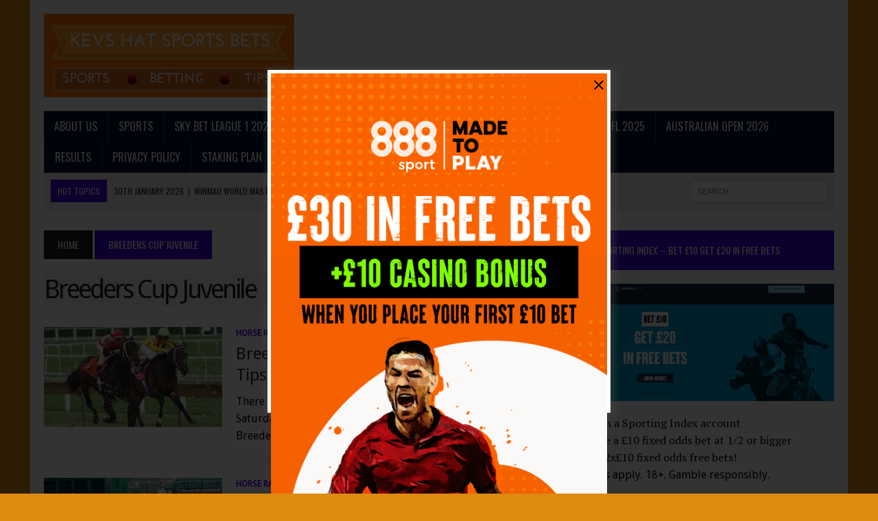

--- FILE ---
content_type: text/html; charset=UTF-8
request_url: https://kevshatsportsbets.com/tag/breeders-cup-juvenile/
body_size: 19326
content:
<!DOCTYPE html>
<html class="no-js" dir="ltr" lang="en-GB" prefix="og: https://ogp.me/ns#">
<head>
<meta charset="UTF-8">
<meta name="viewport" content="width=device-width, initial-scale=1.0">
<link rel="profile" href="http://gmpg.org/xfn/11" />
<link rel="pingback" href="https://kevshatsportsbets.com/xmlrpc.php" />
<meta name="ga-site-verification" content="AHi23rdxDCoBYRTqY8nmB3AW" />  
<title>Breeders Cup Juvenile | Kev's Hat Sports Bets</title>
	<style>img:is([sizes="auto" i], [sizes^="auto," i]) { contain-intrinsic-size: 3000px 1500px }</style>
	
		<!-- All in One SEO 4.9.3 - aioseo.com -->
	<meta name="robots" content="max-image-preview:large" />
	<link rel="canonical" href="https://kevshatsportsbets.com/tag/breeders-cup-juvenile/" />
	<meta name="generator" content="All in One SEO (AIOSEO) 4.9.3" />
		<script type="application/ld+json" class="aioseo-schema">
			{"@context":"https:\/\/schema.org","@graph":[{"@type":"BreadcrumbList","@id":"https:\/\/kevshatsportsbets.com\/tag\/breeders-cup-juvenile\/#breadcrumblist","itemListElement":[{"@type":"ListItem","@id":"https:\/\/kevshatsportsbets.com#listItem","position":1,"name":"Home","item":"https:\/\/kevshatsportsbets.com","nextItem":{"@type":"ListItem","@id":"https:\/\/kevshatsportsbets.com\/tag\/breeders-cup-juvenile\/#listItem","name":"Breeders Cup Juvenile"}},{"@type":"ListItem","@id":"https:\/\/kevshatsportsbets.com\/tag\/breeders-cup-juvenile\/#listItem","position":2,"name":"Breeders Cup Juvenile","previousItem":{"@type":"ListItem","@id":"https:\/\/kevshatsportsbets.com#listItem","name":"Home"}}]},{"@type":"CollectionPage","@id":"https:\/\/kevshatsportsbets.com\/tag\/breeders-cup-juvenile\/#collectionpage","url":"https:\/\/kevshatsportsbets.com\/tag\/breeders-cup-juvenile\/","name":"Breeders Cup Juvenile | Kev's Hat Sports Bets","inLanguage":"en-GB","isPartOf":{"@id":"https:\/\/kevshatsportsbets.com\/#website"},"breadcrumb":{"@id":"https:\/\/kevshatsportsbets.com\/tag\/breeders-cup-juvenile\/#breadcrumblist"}},{"@type":"Organization","@id":"https:\/\/kevshatsportsbets.com\/#organization","name":"Kev's Hat Sports Bets","description":"Expert Sports Tips","url":"https:\/\/kevshatsportsbets.com\/"},{"@type":"WebSite","@id":"https:\/\/kevshatsportsbets.com\/#website","url":"https:\/\/kevshatsportsbets.com\/","name":"Kev's Hat Sports Bets","description":"Expert Sports Tips","inLanguage":"en-GB","publisher":{"@id":"https:\/\/kevshatsportsbets.com\/#organization"}}]}
		</script>
		<!-- All in One SEO -->


<!-- Open Graph Meta Tags generated by Blog2Social 873 - https://www.blog2social.com -->
<meta property="og:title" content="Kev&#039;s Hat Sports Bets"/>
<meta property="og:description" content="Expert Sports Tips"/>
<meta property="og:url" content="/tag/breeders-cup-juvenile/"/>
<meta property="og:image" content="https://kevshatsportsbets.com/wp-content/uploads/2016/02/HR1.jpg"/>
<meta property="og:image:width" content="269" />
<meta property="og:image:height" content="187" />
<meta property="og:image:type" content="image/jpeg" />
<meta property="og:type" content="article"/>
<meta property="og:article:published_time" content="2024-11-01 16:46:11"/>
<meta property="og:article:modified_time" content="2024-11-01 16:47:14"/>
<meta property="og:article:tag" content="Betting"/>
<meta property="og:article:tag" content="Breeders Cup"/>
<meta property="og:article:tag" content="Breeders Cup Juvenile"/>
<meta property="og:article:tag" content="Breeders Cup Juvenile Sprint Turf"/>
<meta property="og:article:tag" content="Breeders Cup Juvenile Turf"/>
<meta property="og:article:tag" content="Dream On"/>
<meta property="og:article:tag" content="Flat racing"/>
<meta property="og:article:tag" content="Horse Racing"/>
<meta property="og:article:tag" content="Scythian"/>
<meta property="og:article:tag" content="Shareholder"/>
<meta property="og:article:tag" content="Tips"/>
<meta property="og:article:tag" content="Virgin Colada"/>
<!-- Open Graph Meta Tags generated by Blog2Social 873 - https://www.blog2social.com -->

<!-- Twitter Card generated by Blog2Social 873 - https://www.blog2social.com -->
<meta name="twitter:card" content="summary">
<meta name="twitter:title" content="Kev&#039;s Hat Sports Bets"/>
<meta name="twitter:description" content="Expert Sports Tips"/>
<meta name="twitter:image" content="https://kevshatsportsbets.com/wp-content/uploads/2016/02/HR1.jpg"/>
<!-- Twitter Card generated by Blog2Social 873 - https://www.blog2social.com -->
<link rel='dns-prefetch' href='//stats.wp.com' />
<link rel='dns-prefetch' href='//fonts.googleapis.com' />
<link rel='dns-prefetch' href='//jetpack.wordpress.com' />
<link rel='dns-prefetch' href='//s0.wp.com' />
<link rel='dns-prefetch' href='//public-api.wordpress.com' />
<link rel='dns-prefetch' href='//0.gravatar.com' />
<link rel='dns-prefetch' href='//1.gravatar.com' />
<link rel='dns-prefetch' href='//2.gravatar.com' />
<link rel='preconnect' href='//i0.wp.com' />
<link rel='preconnect' href='//c0.wp.com' />
<link rel="alternate" type="application/rss+xml" title="Kev&#039;s Hat Sports Bets &raquo; Feed" href="https://kevshatsportsbets.com/feed/" />
<link rel="alternate" type="application/rss+xml" title="Kev&#039;s Hat Sports Bets &raquo; Comments Feed" href="https://kevshatsportsbets.com/comments/feed/" />
<link rel="alternate" type="application/rss+xml" title="Kev&#039;s Hat Sports Bets &raquo; Breeders Cup Juvenile Tag Feed" href="https://kevshatsportsbets.com/tag/breeders-cup-juvenile/feed/" />
<script type="text/javascript">
/* <![CDATA[ */
window._wpemojiSettings = {"baseUrl":"https:\/\/s.w.org\/images\/core\/emoji\/16.0.1\/72x72\/","ext":".png","svgUrl":"https:\/\/s.w.org\/images\/core\/emoji\/16.0.1\/svg\/","svgExt":".svg","source":{"concatemoji":"https:\/\/kevshatsportsbets.com\/wp-includes\/js\/wp-emoji-release.min.js?ver=6.8.3"}};
/*! This file is auto-generated */
!function(s,n){var o,i,e;function c(e){try{var t={supportTests:e,timestamp:(new Date).valueOf()};sessionStorage.setItem(o,JSON.stringify(t))}catch(e){}}function p(e,t,n){e.clearRect(0,0,e.canvas.width,e.canvas.height),e.fillText(t,0,0);var t=new Uint32Array(e.getImageData(0,0,e.canvas.width,e.canvas.height).data),a=(e.clearRect(0,0,e.canvas.width,e.canvas.height),e.fillText(n,0,0),new Uint32Array(e.getImageData(0,0,e.canvas.width,e.canvas.height).data));return t.every(function(e,t){return e===a[t]})}function u(e,t){e.clearRect(0,0,e.canvas.width,e.canvas.height),e.fillText(t,0,0);for(var n=e.getImageData(16,16,1,1),a=0;a<n.data.length;a++)if(0!==n.data[a])return!1;return!0}function f(e,t,n,a){switch(t){case"flag":return n(e,"\ud83c\udff3\ufe0f\u200d\u26a7\ufe0f","\ud83c\udff3\ufe0f\u200b\u26a7\ufe0f")?!1:!n(e,"\ud83c\udde8\ud83c\uddf6","\ud83c\udde8\u200b\ud83c\uddf6")&&!n(e,"\ud83c\udff4\udb40\udc67\udb40\udc62\udb40\udc65\udb40\udc6e\udb40\udc67\udb40\udc7f","\ud83c\udff4\u200b\udb40\udc67\u200b\udb40\udc62\u200b\udb40\udc65\u200b\udb40\udc6e\u200b\udb40\udc67\u200b\udb40\udc7f");case"emoji":return!a(e,"\ud83e\udedf")}return!1}function g(e,t,n,a){var r="undefined"!=typeof WorkerGlobalScope&&self instanceof WorkerGlobalScope?new OffscreenCanvas(300,150):s.createElement("canvas"),o=r.getContext("2d",{willReadFrequently:!0}),i=(o.textBaseline="top",o.font="600 32px Arial",{});return e.forEach(function(e){i[e]=t(o,e,n,a)}),i}function t(e){var t=s.createElement("script");t.src=e,t.defer=!0,s.head.appendChild(t)}"undefined"!=typeof Promise&&(o="wpEmojiSettingsSupports",i=["flag","emoji"],n.supports={everything:!0,everythingExceptFlag:!0},e=new Promise(function(e){s.addEventListener("DOMContentLoaded",e,{once:!0})}),new Promise(function(t){var n=function(){try{var e=JSON.parse(sessionStorage.getItem(o));if("object"==typeof e&&"number"==typeof e.timestamp&&(new Date).valueOf()<e.timestamp+604800&&"object"==typeof e.supportTests)return e.supportTests}catch(e){}return null}();if(!n){if("undefined"!=typeof Worker&&"undefined"!=typeof OffscreenCanvas&&"undefined"!=typeof URL&&URL.createObjectURL&&"undefined"!=typeof Blob)try{var e="postMessage("+g.toString()+"("+[JSON.stringify(i),f.toString(),p.toString(),u.toString()].join(",")+"));",a=new Blob([e],{type:"text/javascript"}),r=new Worker(URL.createObjectURL(a),{name:"wpTestEmojiSupports"});return void(r.onmessage=function(e){c(n=e.data),r.terminate(),t(n)})}catch(e){}c(n=g(i,f,p,u))}t(n)}).then(function(e){for(var t in e)n.supports[t]=e[t],n.supports.everything=n.supports.everything&&n.supports[t],"flag"!==t&&(n.supports.everythingExceptFlag=n.supports.everythingExceptFlag&&n.supports[t]);n.supports.everythingExceptFlag=n.supports.everythingExceptFlag&&!n.supports.flag,n.DOMReady=!1,n.readyCallback=function(){n.DOMReady=!0}}).then(function(){return e}).then(function(){var e;n.supports.everything||(n.readyCallback(),(e=n.source||{}).concatemoji?t(e.concatemoji):e.wpemoji&&e.twemoji&&(t(e.twemoji),t(e.wpemoji)))}))}((window,document),window._wpemojiSettings);
/* ]]> */
</script>

<style id='wp-emoji-styles-inline-css' type='text/css'>

	img.wp-smiley, img.emoji {
		display: inline !important;
		border: none !important;
		box-shadow: none !important;
		height: 1em !important;
		width: 1em !important;
		margin: 0 0.07em !important;
		vertical-align: -0.1em !important;
		background: none !important;
		padding: 0 !important;
	}
</style>
<link rel='stylesheet' id='wp-block-library-css' href='https://c0.wp.com/c/6.8.3/wp-includes/css/dist/block-library/style.min.css' type='text/css' media='all' />
<style id='classic-theme-styles-inline-css' type='text/css'>
/*! This file is auto-generated */
.wp-block-button__link{color:#fff;background-color:#32373c;border-radius:9999px;box-shadow:none;text-decoration:none;padding:calc(.667em + 2px) calc(1.333em + 2px);font-size:1.125em}.wp-block-file__button{background:#32373c;color:#fff;text-decoration:none}
</style>
<link rel='stylesheet' id='aioseo/css/src/vue/standalone/blocks/table-of-contents/global.scss-css' href='https://kevshatsportsbets.com/wp-content/plugins/all-in-one-seo-pack/dist/Lite/assets/css/table-of-contents/global.e90f6d47.css?ver=4.9.3' type='text/css' media='all' />
<link rel='stylesheet' id='mediaelement-css' href='https://c0.wp.com/c/6.8.3/wp-includes/js/mediaelement/mediaelementplayer-legacy.min.css' type='text/css' media='all' />
<link rel='stylesheet' id='wp-mediaelement-css' href='https://c0.wp.com/c/6.8.3/wp-includes/js/mediaelement/wp-mediaelement.min.css' type='text/css' media='all' />
<style id='jetpack-sharing-buttons-style-inline-css' type='text/css'>
.jetpack-sharing-buttons__services-list{display:flex;flex-direction:row;flex-wrap:wrap;gap:0;list-style-type:none;margin:5px;padding:0}.jetpack-sharing-buttons__services-list.has-small-icon-size{font-size:12px}.jetpack-sharing-buttons__services-list.has-normal-icon-size{font-size:16px}.jetpack-sharing-buttons__services-list.has-large-icon-size{font-size:24px}.jetpack-sharing-buttons__services-list.has-huge-icon-size{font-size:36px}@media print{.jetpack-sharing-buttons__services-list{display:none!important}}.editor-styles-wrapper .wp-block-jetpack-sharing-buttons{gap:0;padding-inline-start:0}ul.jetpack-sharing-buttons__services-list.has-background{padding:1.25em 2.375em}
</style>
<style id='global-styles-inline-css' type='text/css'>
:root{--wp--preset--aspect-ratio--square: 1;--wp--preset--aspect-ratio--4-3: 4/3;--wp--preset--aspect-ratio--3-4: 3/4;--wp--preset--aspect-ratio--3-2: 3/2;--wp--preset--aspect-ratio--2-3: 2/3;--wp--preset--aspect-ratio--16-9: 16/9;--wp--preset--aspect-ratio--9-16: 9/16;--wp--preset--color--black: #000000;--wp--preset--color--cyan-bluish-gray: #abb8c3;--wp--preset--color--white: #ffffff;--wp--preset--color--pale-pink: #f78da7;--wp--preset--color--vivid-red: #cf2e2e;--wp--preset--color--luminous-vivid-orange: #ff6900;--wp--preset--color--luminous-vivid-amber: #fcb900;--wp--preset--color--light-green-cyan: #7bdcb5;--wp--preset--color--vivid-green-cyan: #00d084;--wp--preset--color--pale-cyan-blue: #8ed1fc;--wp--preset--color--vivid-cyan-blue: #0693e3;--wp--preset--color--vivid-purple: #9b51e0;--wp--preset--gradient--vivid-cyan-blue-to-vivid-purple: linear-gradient(135deg,rgba(6,147,227,1) 0%,rgb(155,81,224) 100%);--wp--preset--gradient--light-green-cyan-to-vivid-green-cyan: linear-gradient(135deg,rgb(122,220,180) 0%,rgb(0,208,130) 100%);--wp--preset--gradient--luminous-vivid-amber-to-luminous-vivid-orange: linear-gradient(135deg,rgba(252,185,0,1) 0%,rgba(255,105,0,1) 100%);--wp--preset--gradient--luminous-vivid-orange-to-vivid-red: linear-gradient(135deg,rgba(255,105,0,1) 0%,rgb(207,46,46) 100%);--wp--preset--gradient--very-light-gray-to-cyan-bluish-gray: linear-gradient(135deg,rgb(238,238,238) 0%,rgb(169,184,195) 100%);--wp--preset--gradient--cool-to-warm-spectrum: linear-gradient(135deg,rgb(74,234,220) 0%,rgb(151,120,209) 20%,rgb(207,42,186) 40%,rgb(238,44,130) 60%,rgb(251,105,98) 80%,rgb(254,248,76) 100%);--wp--preset--gradient--blush-light-purple: linear-gradient(135deg,rgb(255,206,236) 0%,rgb(152,150,240) 100%);--wp--preset--gradient--blush-bordeaux: linear-gradient(135deg,rgb(254,205,165) 0%,rgb(254,45,45) 50%,rgb(107,0,62) 100%);--wp--preset--gradient--luminous-dusk: linear-gradient(135deg,rgb(255,203,112) 0%,rgb(199,81,192) 50%,rgb(65,88,208) 100%);--wp--preset--gradient--pale-ocean: linear-gradient(135deg,rgb(255,245,203) 0%,rgb(182,227,212) 50%,rgb(51,167,181) 100%);--wp--preset--gradient--electric-grass: linear-gradient(135deg,rgb(202,248,128) 0%,rgb(113,206,126) 100%);--wp--preset--gradient--midnight: linear-gradient(135deg,rgb(2,3,129) 0%,rgb(40,116,252) 100%);--wp--preset--font-size--small: 13px;--wp--preset--font-size--medium: 20px;--wp--preset--font-size--large: 36px;--wp--preset--font-size--x-large: 42px;--wp--preset--spacing--20: 0.44rem;--wp--preset--spacing--30: 0.67rem;--wp--preset--spacing--40: 1rem;--wp--preset--spacing--50: 1.5rem;--wp--preset--spacing--60: 2.25rem;--wp--preset--spacing--70: 3.38rem;--wp--preset--spacing--80: 5.06rem;--wp--preset--shadow--natural: 6px 6px 9px rgba(0, 0, 0, 0.2);--wp--preset--shadow--deep: 12px 12px 50px rgba(0, 0, 0, 0.4);--wp--preset--shadow--sharp: 6px 6px 0px rgba(0, 0, 0, 0.2);--wp--preset--shadow--outlined: 6px 6px 0px -3px rgba(255, 255, 255, 1), 6px 6px rgba(0, 0, 0, 1);--wp--preset--shadow--crisp: 6px 6px 0px rgba(0, 0, 0, 1);}:where(.is-layout-flex){gap: 0.5em;}:where(.is-layout-grid){gap: 0.5em;}body .is-layout-flex{display: flex;}.is-layout-flex{flex-wrap: wrap;align-items: center;}.is-layout-flex > :is(*, div){margin: 0;}body .is-layout-grid{display: grid;}.is-layout-grid > :is(*, div){margin: 0;}:where(.wp-block-columns.is-layout-flex){gap: 2em;}:where(.wp-block-columns.is-layout-grid){gap: 2em;}:where(.wp-block-post-template.is-layout-flex){gap: 1.25em;}:where(.wp-block-post-template.is-layout-grid){gap: 1.25em;}.has-black-color{color: var(--wp--preset--color--black) !important;}.has-cyan-bluish-gray-color{color: var(--wp--preset--color--cyan-bluish-gray) !important;}.has-white-color{color: var(--wp--preset--color--white) !important;}.has-pale-pink-color{color: var(--wp--preset--color--pale-pink) !important;}.has-vivid-red-color{color: var(--wp--preset--color--vivid-red) !important;}.has-luminous-vivid-orange-color{color: var(--wp--preset--color--luminous-vivid-orange) !important;}.has-luminous-vivid-amber-color{color: var(--wp--preset--color--luminous-vivid-amber) !important;}.has-light-green-cyan-color{color: var(--wp--preset--color--light-green-cyan) !important;}.has-vivid-green-cyan-color{color: var(--wp--preset--color--vivid-green-cyan) !important;}.has-pale-cyan-blue-color{color: var(--wp--preset--color--pale-cyan-blue) !important;}.has-vivid-cyan-blue-color{color: var(--wp--preset--color--vivid-cyan-blue) !important;}.has-vivid-purple-color{color: var(--wp--preset--color--vivid-purple) !important;}.has-black-background-color{background-color: var(--wp--preset--color--black) !important;}.has-cyan-bluish-gray-background-color{background-color: var(--wp--preset--color--cyan-bluish-gray) !important;}.has-white-background-color{background-color: var(--wp--preset--color--white) !important;}.has-pale-pink-background-color{background-color: var(--wp--preset--color--pale-pink) !important;}.has-vivid-red-background-color{background-color: var(--wp--preset--color--vivid-red) !important;}.has-luminous-vivid-orange-background-color{background-color: var(--wp--preset--color--luminous-vivid-orange) !important;}.has-luminous-vivid-amber-background-color{background-color: var(--wp--preset--color--luminous-vivid-amber) !important;}.has-light-green-cyan-background-color{background-color: var(--wp--preset--color--light-green-cyan) !important;}.has-vivid-green-cyan-background-color{background-color: var(--wp--preset--color--vivid-green-cyan) !important;}.has-pale-cyan-blue-background-color{background-color: var(--wp--preset--color--pale-cyan-blue) !important;}.has-vivid-cyan-blue-background-color{background-color: var(--wp--preset--color--vivid-cyan-blue) !important;}.has-vivid-purple-background-color{background-color: var(--wp--preset--color--vivid-purple) !important;}.has-black-border-color{border-color: var(--wp--preset--color--black) !important;}.has-cyan-bluish-gray-border-color{border-color: var(--wp--preset--color--cyan-bluish-gray) !important;}.has-white-border-color{border-color: var(--wp--preset--color--white) !important;}.has-pale-pink-border-color{border-color: var(--wp--preset--color--pale-pink) !important;}.has-vivid-red-border-color{border-color: var(--wp--preset--color--vivid-red) !important;}.has-luminous-vivid-orange-border-color{border-color: var(--wp--preset--color--luminous-vivid-orange) !important;}.has-luminous-vivid-amber-border-color{border-color: var(--wp--preset--color--luminous-vivid-amber) !important;}.has-light-green-cyan-border-color{border-color: var(--wp--preset--color--light-green-cyan) !important;}.has-vivid-green-cyan-border-color{border-color: var(--wp--preset--color--vivid-green-cyan) !important;}.has-pale-cyan-blue-border-color{border-color: var(--wp--preset--color--pale-cyan-blue) !important;}.has-vivid-cyan-blue-border-color{border-color: var(--wp--preset--color--vivid-cyan-blue) !important;}.has-vivid-purple-border-color{border-color: var(--wp--preset--color--vivid-purple) !important;}.has-vivid-cyan-blue-to-vivid-purple-gradient-background{background: var(--wp--preset--gradient--vivid-cyan-blue-to-vivid-purple) !important;}.has-light-green-cyan-to-vivid-green-cyan-gradient-background{background: var(--wp--preset--gradient--light-green-cyan-to-vivid-green-cyan) !important;}.has-luminous-vivid-amber-to-luminous-vivid-orange-gradient-background{background: var(--wp--preset--gradient--luminous-vivid-amber-to-luminous-vivid-orange) !important;}.has-luminous-vivid-orange-to-vivid-red-gradient-background{background: var(--wp--preset--gradient--luminous-vivid-orange-to-vivid-red) !important;}.has-very-light-gray-to-cyan-bluish-gray-gradient-background{background: var(--wp--preset--gradient--very-light-gray-to-cyan-bluish-gray) !important;}.has-cool-to-warm-spectrum-gradient-background{background: var(--wp--preset--gradient--cool-to-warm-spectrum) !important;}.has-blush-light-purple-gradient-background{background: var(--wp--preset--gradient--blush-light-purple) !important;}.has-blush-bordeaux-gradient-background{background: var(--wp--preset--gradient--blush-bordeaux) !important;}.has-luminous-dusk-gradient-background{background: var(--wp--preset--gradient--luminous-dusk) !important;}.has-pale-ocean-gradient-background{background: var(--wp--preset--gradient--pale-ocean) !important;}.has-electric-grass-gradient-background{background: var(--wp--preset--gradient--electric-grass) !important;}.has-midnight-gradient-background{background: var(--wp--preset--gradient--midnight) !important;}.has-small-font-size{font-size: var(--wp--preset--font-size--small) !important;}.has-medium-font-size{font-size: var(--wp--preset--font-size--medium) !important;}.has-large-font-size{font-size: var(--wp--preset--font-size--large) !important;}.has-x-large-font-size{font-size: var(--wp--preset--font-size--x-large) !important;}
:where(.wp-block-post-template.is-layout-flex){gap: 1.25em;}:where(.wp-block-post-template.is-layout-grid){gap: 1.25em;}
:where(.wp-block-columns.is-layout-flex){gap: 2em;}:where(.wp-block-columns.is-layout-grid){gap: 2em;}
:root :where(.wp-block-pullquote){font-size: 1.5em;line-height: 1.6;}
</style>
<link rel='stylesheet' id='SFSImainCss-css' href='https://kevshatsportsbets.com/wp-content/plugins/ultimate-social-media-icons/css/sfsi-style.css?ver=2.9.6' type='text/css' media='all' />
<link rel='stylesheet' id='uaf_client_css-css' href='https://kevshatsportsbets.com/wp-content/uploads/useanyfont/uaf.css?ver=1764327668' type='text/css' media='all' />
<link rel='stylesheet' id='wpb-admin-css-css' href='https://kevshatsportsbets.com/wp-content/plugins/wp-popup-banners/css_files/wpb_popup.css?ver=1.2.5' type='text/css' media='all' />
<link rel='stylesheet' id='wp-components-css' href='https://c0.wp.com/c/6.8.3/wp-includes/css/dist/components/style.min.css' type='text/css' media='all' />
<link rel='stylesheet' id='godaddy-styles-css' href='https://kevshatsportsbets.com/wp-content/mu-plugins/vendor/wpex/godaddy-launch/includes/Dependencies/GoDaddy/Styles/build/latest.css?ver=2.0.2' type='text/css' media='all' />
<link rel='stylesheet' id='mh-style-css' href='https://kevshatsportsbets.com/wp-content/themes/mh_newsdesk/style.css?ver=1.2.2' type='text/css' media='all' />
<link rel='stylesheet' id='mh-font-awesome-css' href='https://kevshatsportsbets.com/wp-content/themes/mh_newsdesk/includes/font-awesome.min.css' type='text/css' media='all' />
<link rel='stylesheet' id='mh-google-fonts-css' href='https://fonts.googleapis.com/css?family=PT+Serif:300,400,400italic,600,700%7cOswald:300,400,400italic,600,700' type='text/css' media='all' />
<script type="text/javascript" id="copyright_proof_live-js-extra">
/* <![CDATA[ */
var dprv_js_bridge = {"record_IP":"off","site_url":"https:\/\/kevshatsportsbets.com","ajax_url":"https:\/\/kevshatsportsbets.com\/wp-admin\/admin-ajax.php","noRightClickMessage":"Sorry, right-clicking is disabled. All content subject to copyright!","attributeCaption":"Attributions - owner(s) of some content"};
/* ]]> */
</script>
<script type="text/javascript" src="https://kevshatsportsbets.com/wp-content/plugins/digiproveblog/copyright_proof_live.js?ver=4.16" id="copyright_proof_live-js"></script>
<script type="text/javascript" src="https://kevshatsportsbets.com/wp-content/plugins/digiproveblog/frustrate_copy.js?ver=4.16" id="frustrate_copy-js"></script>
<script type="text/javascript" src="https://c0.wp.com/c/6.8.3/wp-includes/js/jquery/jquery.min.js" id="jquery-core-js"></script>
<script type="text/javascript" src="https://c0.wp.com/c/6.8.3/wp-includes/js/jquery/jquery-migrate.min.js" id="jquery-migrate-js"></script>
<script type="text/javascript" src="https://kevshatsportsbets.com/wp-content/themes/mh_newsdesk/js/scripts.js?ver=6.8.3" id="mh-scripts-js"></script>
<link rel="https://api.w.org/" href="https://kevshatsportsbets.com/wp-json/" /><link rel="alternate" title="JSON" type="application/json" href="https://kevshatsportsbets.com/wp-json/wp/v2/tags/5263" /><link rel="EditURI" type="application/rsd+xml" title="RSD" href="https://kevshatsportsbets.com/xmlrpc.php?rsd" />
<meta name="generator" content="WordPress 6.8.3" />
	<style type="text/css">	.dprv{border-collapse:collapse;border-spacing:0px;border:0px;border-style:solid;padding:0px;}
									.dprv tr td{border:0px;padding:0px;}
			</style>	<link rel="preconnect" href="https://fonts.googleapis.com">
	<link rel="preconnect" href="https://fonts.gstatic.com">
	<link href='https://fonts.googleapis.com/css2?display=swap&family=Droid+Sans' rel='stylesheet'><meta name="follow.[base64]" content="bgeng4Z6WZlhBULBMpzz"/>	<style>img#wpstats{display:none}</style>
			<style type="text/css">
    	    		.social-nav a:hover, .logo-title, .entry-content a, a:hover, .entry-meta .entry-meta-author, .entry-meta a, .comment-info, blockquote, .pagination a:hover .pagelink { color: #4500db; }
			.main-nav li:hover, .slicknav_menu, .ticker-title, .breadcrumb a, .breadcrumb .bc-text, .button span, .widget-title span, input[type=submit], table th, .comment-section-title .comment-count, #cancel-comment-reply-link:hover, .pagination .current, .pagination .pagelink { background: #4500db; }
			blockquote, input[type=text]:hover, input[type=email]:hover, input[type=tel]:hover, input[type=url]:hover, textarea:hover { border-color: #4500db; }
    	    				.widget-title, .pagination a.page-numbers:hover, .dots:hover, .pagination a:hover .pagelink, .comment-section-title { background: #4500db; }
			.commentlist .depth-1, .commentlist .bypostauthor .avatar { border-color: #4500db; }
    	    				.main-nav, .main-nav ul li:hover > ul, .mh-footer { background: #060d30; }
    	    				.header-top, .header-nav ul li:hover > ul, .footer-ad-wrap, .footer-1, .footer-2, .footer-3, .footer-bottom { background: #303030; }
			.social-nav a { color: #303030; }
    	    				.footer-widgets .widget-title { background: #1e1d26; }
    	    		</style>
    <!--[if lt IE 9]>
<script src="https://kevshatsportsbets.com/wp-content/themes/mh_newsdesk/js/css3-mediaqueries.js"></script>
<![endif]-->
<style type="text/css" id="custom-background-css">
body.custom-background { background-color: #dd8b0f; }
</style>
	<link rel="icon" href="https://i0.wp.com/kevshatsportsbets.com/wp-content/uploads/2016/02/cropped-KEVHATSSPORTSBETS.jpg?fit=32%2C32&#038;ssl=1" sizes="32x32" />
<link rel="icon" href="https://i0.wp.com/kevshatsportsbets.com/wp-content/uploads/2016/02/cropped-KEVHATSSPORTSBETS.jpg?fit=192%2C192&#038;ssl=1" sizes="192x192" />
<link rel="apple-touch-icon" href="https://i0.wp.com/kevshatsportsbets.com/wp-content/uploads/2016/02/cropped-KEVHATSSPORTSBETS.jpg?fit=180%2C180&#038;ssl=1" />
<meta name="msapplication-TileImage" content="https://i0.wp.com/kevshatsportsbets.com/wp-content/uploads/2016/02/cropped-KEVHATSSPORTSBETS.jpg?fit=270%2C270&#038;ssl=1" />
	<style id="egf-frontend-styles" type="text/css">
		p {font-family: 'Droid Sans', sans-serif;font-style: normal;font-weight: 400;} h1 {background-color: #f7f7f7;font-family: 'Droid Sans', sans-serif;font-size: 10px;font-style: normal;font-weight: 400;letter-spacing: -3px;text-decoration: none;text-transform: none;} h2 {font-family: 'Droid Sans', sans-serif;font-style: normal;font-weight: 400;} h3 {font-family: 'Droid Sans', sans-serif;font-style: normal;font-weight: 400;} h4 {} h5 {} h6 {} 	</style>
	</head>
<body class="archive tag tag-breeders-cup-juvenile tag-5263 custom-background wp-theme-mh_newsdesk sfsi_actvite_theme_default mh-right-sb">
<div id="mh-wrapper">
<header class="mh-header">
	<div class="header-wrap clearfix">
				<div class="mh-col mh-1-3 header-logo">
			<a href="https://kevshatsportsbets.com/" title="Kev&#039;s Hat Sports Bets" rel="home">
<div class="logo-wrap" role="banner">
<img src="https://kevshatsportsbets.com/wp-content/uploads/2016/04/Correct-Logo.png" height="300" width="900" alt="Kev&#039;s Hat Sports Bets" />
</div>
</a>
		</div>
			</div>
	<div class="header-menu clearfix">
		<nav class="main-nav clearfix">
			<div class="menu-primary-menu-container"><ul id="menu-primary-menu" class="menu"><li id="menu-item-3681" class="menu-item menu-item-type-post_type menu-item-object-page menu-item-3681"><a href="https://kevshatsportsbets.com/?page_id=79">About us</a></li>
<li id="menu-item-89" class="menu-item menu-item-type-custom menu-item-object-custom menu-item-has-children menu-item-89"><a href="#">Sports</a>
<ul class="sub-menu">
	<li id="menu-item-3194" class="menu-item menu-item-type-taxonomy menu-item-object-category menu-item-3194"><a href="https://kevshatsportsbets.com/category/boxing/">Boxing</a></li>
	<li id="menu-item-2308" class="menu-item menu-item-type-taxonomy menu-item-object-category menu-item-has-children menu-item-2308"><a href="https://kevshatsportsbets.com/category/cricket/">Cricket</a>
	<ul class="sub-menu">
		<li id="menu-item-67752" class="menu-item menu-item-type-taxonomy menu-item-object-category menu-item-67752"><a href="https://kevshatsportsbets.com/category/cricket/sa20-2026/">SA20 2026</a></li>
		<li id="menu-item-67751" class="menu-item menu-item-type-taxonomy menu-item-object-category menu-item-67751"><a href="https://kevshatsportsbets.com/category/cricket/big-bash-league-2025-26/">Big Bash League 2025-26</a></li>
		<li id="menu-item-67324" class="menu-item menu-item-type-taxonomy menu-item-object-category menu-item-67324"><a href="https://kevshatsportsbets.com/category/cricket/the-ashes-2025-26/">The Ashes 2025-26</a></li>
		<li id="menu-item-67536" class="menu-item menu-item-type-taxonomy menu-item-object-category menu-item-67536"><a href="https://kevshatsportsbets.com/category/cricket/ilt20-2025-26/">ILT20 2025-26</a></li>
		<li id="menu-item-65103" class="menu-item menu-item-type-taxonomy menu-item-object-category menu-item-65103"><a href="https://kevshatsportsbets.com/category/cricket/county-cricket-2025/">County Cricket 2025</a></li>
		<li id="menu-item-66477" class="menu-item menu-item-type-taxonomy menu-item-object-category menu-item-66477"><a href="https://kevshatsportsbets.com/category/cricket/cpl-2025/">CPL 2025</a></li>
		<li id="menu-item-66284" class="menu-item menu-item-type-taxonomy menu-item-object-category menu-item-66284"><a href="https://kevshatsportsbets.com/category/cricket/the-hundred-2025/">The Hundred 2025</a></li>
		<li id="menu-item-65677" class="menu-item menu-item-type-taxonomy menu-item-object-category menu-item-65677"><a href="https://kevshatsportsbets.com/category/cricket/major-league-cricket-2025/">Major League Cricket 2025</a></li>
		<li id="menu-item-64650" class="menu-item menu-item-type-taxonomy menu-item-object-category menu-item-64650"><a href="https://kevshatsportsbets.com/category/cricket/ipl-2025/">IPL 2025</a></li>
		<li id="menu-item-64290" class="menu-item menu-item-type-taxonomy menu-item-object-category menu-item-64290"><a href="https://kevshatsportsbets.com/category/cricket/champions-trophy-2025/">Champions Trophy 2025</a></li>
		<li id="menu-item-63903" class="menu-item menu-item-type-taxonomy menu-item-object-category menu-item-63903"><a href="https://kevshatsportsbets.com/category/cricket/ilt20-2025/">ILT20 2025</a></li>
		<li id="menu-item-63902" class="menu-item menu-item-type-taxonomy menu-item-object-category menu-item-63902"><a href="https://kevshatsportsbets.com/category/cricket/sa20-2025/">SA20 2025</a></li>
		<li id="menu-item-63530" class="menu-item menu-item-type-taxonomy menu-item-object-category menu-item-63530"><a href="https://kevshatsportsbets.com/category/cricket/big-bash-league-2024-25/">Big Bash League 2024-25</a></li>
		<li id="menu-item-62510" class="menu-item menu-item-type-taxonomy menu-item-object-category menu-item-62510"><a href="https://kevshatsportsbets.com/category/cricket/cpl-2024/">CPL 2024</a></li>
		<li id="menu-item-60553" class="menu-item menu-item-type-taxonomy menu-item-object-category menu-item-60553"><a href="https://kevshatsportsbets.com/category/cricket/county-cricket-2024/">County Cricket 2024</a></li>
		<li id="menu-item-61852" class="menu-item menu-item-type-taxonomy menu-item-object-category menu-item-61852"><a href="https://kevshatsportsbets.com/category/cricket/the-hundred-2024/">The Hundred 2024</a></li>
		<li id="menu-item-61676" class="menu-item menu-item-type-taxonomy menu-item-object-category menu-item-61676"><a href="https://kevshatsportsbets.com/category/cricket/major-league-cricket-2024/">Major League Cricket 2024</a></li>
		<li id="menu-item-61023" class="menu-item menu-item-type-taxonomy menu-item-object-category menu-item-61023"><a href="https://kevshatsportsbets.com/category/cricket/t20-world-cup-2024/">T20 World Cup 2024</a></li>
		<li id="menu-item-60358" class="menu-item menu-item-type-taxonomy menu-item-object-category menu-item-60358"><a href="https://kevshatsportsbets.com/category/cricket/ipl-2024/">IPL 2024</a></li>
		<li id="menu-item-59707" class="menu-item menu-item-type-taxonomy menu-item-object-category menu-item-59707"><a href="https://kevshatsportsbets.com/category/cricket/sa20-2024/">SA20 2024</a></li>
		<li id="menu-item-59282" class="menu-item menu-item-type-taxonomy menu-item-object-category menu-item-59282"><a href="https://kevshatsportsbets.com/category/cricket/big-bash-league-2023-24/">Big Bash League 2023-24</a></li>
		<li id="menu-item-58529" class="menu-item menu-item-type-taxonomy menu-item-object-category menu-item-58529"><a href="https://kevshatsportsbets.com/category/cricket/cricket-world-cup-2023/">Cricket World Cup 2023</a></li>
		<li id="menu-item-57889" class="menu-item menu-item-type-taxonomy menu-item-object-category menu-item-57889"><a href="https://kevshatsportsbets.com/category/cricket/cpl-2023/">CPL 2023</a></li>
		<li id="menu-item-57596" class="menu-item menu-item-type-taxonomy menu-item-object-category menu-item-57596"><a href="https://kevshatsportsbets.com/category/cricket/the-hundred-2023/">The Hundred 2023</a></li>
		<li id="menu-item-56963" class="menu-item menu-item-type-taxonomy menu-item-object-category menu-item-56963"><a href="https://kevshatsportsbets.com/category/cricket/county-cricket-2023/">County Cricket 2023</a></li>
		<li id="menu-item-57088" class="menu-item menu-item-type-taxonomy menu-item-object-category menu-item-57088"><a href="https://kevshatsportsbets.com/category/cricket/the-ashes-2023/">The Ashes 2023</a></li>
		<li id="menu-item-56328" class="menu-item menu-item-type-taxonomy menu-item-object-category menu-item-56328"><a href="https://kevshatsportsbets.com/category/cricket/ipl-2023/">IPL 2023</a></li>
		<li id="menu-item-55161" class="menu-item menu-item-type-taxonomy menu-item-object-category menu-item-55161"><a href="https://kevshatsportsbets.com/category/cricket/ilt20-2023/">ILT20 2023</a></li>
		<li id="menu-item-55092" class="menu-item menu-item-type-taxonomy menu-item-object-category menu-item-55092"><a href="https://kevshatsportsbets.com/category/cricket/sa20-2023/">SA20 2023</a></li>
		<li id="menu-item-54674" class="menu-item menu-item-type-taxonomy menu-item-object-category menu-item-54674"><a href="https://kevshatsportsbets.com/category/cricket/big-bash-league-2022-23/">Big Bash League 2022-23</a></li>
		<li id="menu-item-53961" class="menu-item menu-item-type-taxonomy menu-item-object-category menu-item-53961"><a href="https://kevshatsportsbets.com/category/cricket/t20-world-cup-2022/">T20 World Cup 2022</a></li>
		<li id="menu-item-53147" class="menu-item menu-item-type-taxonomy menu-item-object-category menu-item-53147"><a href="https://kevshatsportsbets.com/category/cricket/cpl-2022/">CPL 2022</a></li>
		<li id="menu-item-52587" class="menu-item menu-item-type-taxonomy menu-item-object-category menu-item-52587"><a href="https://kevshatsportsbets.com/category/cricket/the-hundred-2022/">The Hundred 2022</a></li>
		<li id="menu-item-51356" class="menu-item menu-item-type-taxonomy menu-item-object-category menu-item-51356"><a href="https://kevshatsportsbets.com/category/cricket/county-cricket-2022/">County Cricket 2022</a></li>
		<li id="menu-item-50895" class="menu-item menu-item-type-taxonomy menu-item-object-category menu-item-50895"><a href="https://kevshatsportsbets.com/category/cricket/ipl-2022/">IPL 2022</a></li>
		<li id="menu-item-48995" class="menu-item menu-item-type-taxonomy menu-item-object-category menu-item-48995"><a href="https://kevshatsportsbets.com/category/cricket/big-bash-league-2021-22/">Big Bash League 2021-22</a></li>
		<li id="menu-item-49022" class="menu-item menu-item-type-taxonomy menu-item-object-category menu-item-49022"><a href="https://kevshatsportsbets.com/category/cricket/the-ashes-2021-22/">The Ashes 2021-22</a></li>
		<li id="menu-item-48327" class="menu-item menu-item-type-taxonomy menu-item-object-category menu-item-48327"><a href="https://kevshatsportsbets.com/category/cricket/t20-world-cup-2021/">T20 World Cup 2021</a></li>
		<li id="menu-item-47347" class="menu-item menu-item-type-taxonomy menu-item-object-category menu-item-47347"><a href="https://kevshatsportsbets.com/category/cricket/cpl-2021/">CPL 2021</a></li>
		<li id="menu-item-46875" class="menu-item menu-item-type-taxonomy menu-item-object-category menu-item-46875"><a href="https://kevshatsportsbets.com/category/cricket/the-hundred-2021/">The Hundred 2021</a></li>
		<li id="menu-item-44957" class="menu-item menu-item-type-taxonomy menu-item-object-category menu-item-44957"><a href="https://kevshatsportsbets.com/category/cricket/county-cricket-2021/">County Cricket 2021</a></li>
		<li id="menu-item-44956" class="menu-item menu-item-type-taxonomy menu-item-object-category menu-item-44956"><a href="https://kevshatsportsbets.com/category/cricket/ipl-2021/">IPL 2021</a></li>
		<li id="menu-item-42878" class="menu-item menu-item-type-taxonomy menu-item-object-category menu-item-42878"><a href="https://kevshatsportsbets.com/category/cricket/big-bash-league-2020-21/">Big Bash League 2020-21</a></li>
		<li id="menu-item-41312" class="menu-item menu-item-type-taxonomy menu-item-object-category menu-item-41312"><a href="https://kevshatsportsbets.com/category/cricket/ipl-2020/">IPL 2020</a></li>
		<li id="menu-item-40576" class="menu-item menu-item-type-taxonomy menu-item-object-category menu-item-40576"><a href="https://kevshatsportsbets.com/category/cricket/cpl-2020/">CPL 2020</a></li>
		<li id="menu-item-37082" class="menu-item menu-item-type-taxonomy menu-item-object-category menu-item-37082"><a href="https://kevshatsportsbets.com/category/cricket/big-bash-league-2019-20/">Big Bash League 2019/20</a></li>
		<li id="menu-item-32059" class="menu-item menu-item-type-taxonomy menu-item-object-category menu-item-32059"><a href="https://kevshatsportsbets.com/category/cricket/county-cricket-2019/">County Cricket 2019</a></li>
		<li id="menu-item-34499" class="menu-item menu-item-type-taxonomy menu-item-object-category menu-item-34499"><a href="https://kevshatsportsbets.com/category/cricket/the-ashes-2019/">The Ashes 2019</a></li>
		<li id="menu-item-32920" class="menu-item menu-item-type-taxonomy menu-item-object-category menu-item-32920"><a href="https://kevshatsportsbets.com/category/cricket/cricket-world-cup-2019/">Cricket World Cup 2019</a></li>
		<li id="menu-item-31693" class="menu-item menu-item-type-taxonomy menu-item-object-category menu-item-31693"><a href="https://kevshatsportsbets.com/category/cricket/ipl-2019/">IPL 2019</a></li>
		<li id="menu-item-29907" class="menu-item menu-item-type-taxonomy menu-item-object-category menu-item-29907"><a href="https://kevshatsportsbets.com/category/cricket/big-bash-league-2018-2019/">Big Bash League 2018/2019</a></li>
		<li id="menu-item-25829" class="menu-item menu-item-type-taxonomy menu-item-object-category menu-item-25829"><a href="https://kevshatsportsbets.com/category/cricket/county-cricket-2018/">County Cricket 2018</a></li>
		<li id="menu-item-24770" class="menu-item menu-item-type-taxonomy menu-item-object-category menu-item-24770"><a href="https://kevshatsportsbets.com/category/cricket/ipl-2018/">IPL 2018</a></li>
		<li id="menu-item-22932" class="menu-item menu-item-type-taxonomy menu-item-object-category menu-item-22932"><a href="https://kevshatsportsbets.com/category/cricket/big-bash-league-2017-18/">Big Bash League 2017/18</a></li>
		<li id="menu-item-22365" class="menu-item menu-item-type-taxonomy menu-item-object-category menu-item-22365"><a href="https://kevshatsportsbets.com/category/cricket/the-ashes/">The Ashes</a></li>
		<li id="menu-item-18364" class="menu-item menu-item-type-taxonomy menu-item-object-category menu-item-18364"><a href="https://kevshatsportsbets.com/category/cricket/champions-trophy-2017/">Champions Trophy 2017</a></li>
		<li id="menu-item-15259" class="menu-item menu-item-type-taxonomy menu-item-object-category menu-item-15259"><a href="https://kevshatsportsbets.com/category/cricket/ipl-2017/">IPL 2017</a></li>
		<li id="menu-item-16734" class="menu-item menu-item-type-taxonomy menu-item-object-category menu-item-16734"><a href="https://kevshatsportsbets.com/category/cricket/county-cricket-2017/">County Cricket 2017</a></li>
	</ul>
</li>
	<li id="menu-item-2311" class="menu-item menu-item-type-taxonomy menu-item-object-category menu-item-has-children menu-item-2311"><a href="https://kevshatsportsbets.com/category/darts/">Darts</a>
	<ul class="sub-menu">
		<li id="menu-item-67537" class="menu-item menu-item-type-taxonomy menu-item-object-category menu-item-67537"><a href="https://kevshatsportsbets.com/category/darts/pdc-world-darts-championship-2026/">PDC World Darts Championship 2026</a></li>
		<li id="menu-item-66083" class="menu-item menu-item-type-taxonomy menu-item-object-category menu-item-66083"><a href="https://kevshatsportsbets.com/category/darts/2025-season-darts/world-machplay-2025/">World Machplay 2025</a></li>
		<li id="menu-item-63701" class="menu-item menu-item-type-taxonomy menu-item-object-category menu-item-63701"><a href="https://kevshatsportsbets.com/category/darts/pdc-world-darts-championship-2025/">PDC World Darts Championship 2025</a></li>
		<li id="menu-item-61677" class="menu-item menu-item-type-taxonomy menu-item-object-category menu-item-61677"><a href="https://kevshatsportsbets.com/category/darts/2024-season/world-matchplay-2024/">World Matchplay 2024</a></li>
		<li id="menu-item-59325" class="menu-item menu-item-type-taxonomy menu-item-object-category menu-item-59325"><a href="https://kevshatsportsbets.com/category/darts/pdc-world-darts-championship-2024/">PDC World Darts Championship 2024</a></li>
		<li id="menu-item-59283" class="menu-item menu-item-type-taxonomy menu-item-object-category menu-item-59283"><a href="https://kevshatsportsbets.com/category/darts/2023-season-darts/wdf-world-championship-2023/">WDF World Championship 2023</a></li>
		<li id="menu-item-57444" class="menu-item menu-item-type-taxonomy menu-item-object-category menu-item-57444"><a href="https://kevshatsportsbets.com/category/darts/2023-season-darts/world-matchplay-2023/">World Matchplay 2023</a></li>
		<li id="menu-item-54793" class="menu-item menu-item-type-taxonomy menu-item-object-category menu-item-54793"><a href="https://kevshatsportsbets.com/category/darts/pdc-world-darts-championship-2023/">PDC World Darts Championship 2023</a></li>
		<li id="menu-item-52432" class="menu-item menu-item-type-taxonomy menu-item-object-category menu-item-52432"><a href="https://kevshatsportsbets.com/category/darts/2022-season/world-matchplay-2022/">World Matchplay 2022</a></li>
		<li id="menu-item-51094" class="menu-item menu-item-type-taxonomy menu-item-object-category menu-item-51094"><a href="https://kevshatsportsbets.com/category/darts/2022-season/wdf-world-darts-championship-2022/">WDF World Darts Championship 2022</a></li>
		<li id="menu-item-49140" class="menu-item menu-item-type-taxonomy menu-item-object-category menu-item-49140"><a href="https://kevshatsportsbets.com/category/darts/pdc-world-championship-2022/">PDC World Championship 2022</a></li>
		<li id="menu-item-46645" class="menu-item menu-item-type-taxonomy menu-item-object-category menu-item-46645"><a href="https://kevshatsportsbets.com/category/darts/2021-season-darts/world-matchplay-2021/">World Matchplay 2021</a></li>
		<li id="menu-item-42961" class="menu-item menu-item-type-taxonomy menu-item-object-category menu-item-42961"><a href="https://kevshatsportsbets.com/category/darts/2021-pdc-world-darts-championship/">2021 PDC World Darts Championship</a></li>
		<li id="menu-item-37084" class="menu-item menu-item-type-taxonomy menu-item-object-category menu-item-37084"><a href="https://kevshatsportsbets.com/category/darts/pdc-world-championship-2020/">PDC World Championship 2020</a></li>
		<li id="menu-item-29765" class="menu-item menu-item-type-taxonomy menu-item-object-category menu-item-29765"><a href="https://kevshatsportsbets.com/category/darts/2019-pdc-world-darts-championship/">2019 PDC World Darts Championship</a></li>
		<li id="menu-item-27015" class="menu-item menu-item-type-taxonomy menu-item-object-category menu-item-27015"><a href="https://kevshatsportsbets.com/category/darts/world-matchplay-2018/">World Matchplay 2018</a></li>
		<li id="menu-item-22749" class="menu-item menu-item-type-taxonomy menu-item-object-category menu-item-22749"><a href="https://kevshatsportsbets.com/category/darts/pdc-world-championship-2018/">PDC World Championship 2018</a></li>
		<li id="menu-item-23359" class="menu-item menu-item-type-taxonomy menu-item-object-category menu-item-23359"><a href="https://kevshatsportsbets.com/category/darts/bdo-world-championship-2018/">BDO World Championship 2018</a></li>
		<li id="menu-item-19938" class="menu-item menu-item-type-taxonomy menu-item-object-category menu-item-19938"><a href="https://kevshatsportsbets.com/category/darts/2017-season-darts/world-matchplay-2017/">World Matchplay 2017</a></li>
		<li id="menu-item-15056" class="menu-item menu-item-type-taxonomy menu-item-object-category menu-item-15056"><a href="https://kevshatsportsbets.com/category/darts/2017-season-darts/premier-league-darts-2017/">Premier League Darts 2017</a></li>
		<li id="menu-item-14211" class="menu-item menu-item-type-taxonomy menu-item-object-category menu-item-14211"><a href="https://kevshatsportsbets.com/category/darts/bdo-world-championship-2017/">BDO World Championship 2017</a></li>
		<li id="menu-item-13363" class="menu-item menu-item-type-taxonomy menu-item-object-category menu-item-13363"><a href="https://kevshatsportsbets.com/category/darts/pdc-world-championship-2017/">PDC World Championship 2017</a></li>
	</ul>
</li>
	<li id="menu-item-2310" class="menu-item menu-item-type-taxonomy menu-item-object-category menu-item-has-children menu-item-2310"><a href="https://kevshatsportsbets.com/category/football/">Football</a>
	<ul class="sub-menu">
		<li id="menu-item-67778" class="menu-item menu-item-type-taxonomy menu-item-object-category menu-item-67778"><a href="https://kevshatsportsbets.com/category/football/africa-cup-of-nations-2025/">Africa Cup of Nations 2025</a></li>
		<li id="menu-item-64479" class="menu-item menu-item-type-taxonomy menu-item-object-category menu-item-64479"><a href="https://kevshatsportsbets.com/category/football/major-league-soccer-2025/">Major League Soccer 2025</a></li>
		<li id="menu-item-66205" class="menu-item menu-item-type-taxonomy menu-item-object-category menu-item-66205"><a href="https://kevshatsportsbets.com/category/football/concacaf-leagues-cup-2025/">CONCACAF Leagues Cup 2025</a></li>
		<li id="menu-item-65510" class="menu-item menu-item-type-taxonomy menu-item-object-category menu-item-65510"><a href="https://kevshatsportsbets.com/category/football/club-world-cup-2025/">Club World Cup 2025</a></li>
		<li id="menu-item-65511" class="menu-item menu-item-type-taxonomy menu-item-object-category menu-item-65511"><a href="https://kevshatsportsbets.com/category/football/gold-cup-2025/">Gold Cup 2025</a></li>
		<li id="menu-item-62327" class="menu-item menu-item-type-taxonomy menu-item-object-category menu-item-62327"><a href="https://kevshatsportsbets.com/category/football/premier-league-2024-25/">Premier League 2024-25</a></li>
		<li id="menu-item-62134" class="menu-item menu-item-type-taxonomy menu-item-object-category menu-item-62134"><a href="https://kevshatsportsbets.com/category/football/sky-bet-championship-2024-25/">Sky Bet Championship 2024-25</a></li>
		<li id="menu-item-60232" class="menu-item menu-item-type-taxonomy menu-item-object-category menu-item-60232"><a href="https://kevshatsportsbets.com/category/football/major-league-soccer-2024/">Major League Soccer 2024</a></li>
		<li id="menu-item-61927" class="menu-item menu-item-type-taxonomy menu-item-object-category menu-item-61927"><a href="https://kevshatsportsbets.com/category/football/concacaf-leagues-cup-2024/">CONCACAF Leagues Cup 2024</a></li>
		<li id="menu-item-61378" class="menu-item menu-item-type-taxonomy menu-item-object-category menu-item-61378"><a href="https://kevshatsportsbets.com/category/football/copa-america-2024/">Copa America 2024</a></li>
		<li id="menu-item-61049" class="menu-item menu-item-type-taxonomy menu-item-object-category menu-item-61049"><a href="https://kevshatsportsbets.com/category/football/euro-2024/">Euro 2024</a></li>
		<li id="menu-item-57887" class="menu-item menu-item-type-taxonomy menu-item-object-category menu-item-57887"><a href="https://kevshatsportsbets.com/category/football/premier-league-2023-24/">Premier League 2023-24</a></li>
		<li id="menu-item-57888" class="menu-item menu-item-type-taxonomy menu-item-object-category menu-item-57888"><a href="https://kevshatsportsbets.com/category/football/sky-bet-championship-2023-24/">Sky Bet Championship 2023-24</a></li>
		<li id="menu-item-59704" class="menu-item menu-item-type-taxonomy menu-item-object-category menu-item-59704"><a href="https://kevshatsportsbets.com/category/football/africa-cup-of-nations-2023/">Africa Cup of Nations 2023</a></li>
		<li id="menu-item-59639" class="menu-item menu-item-type-taxonomy menu-item-object-category menu-item-59639"><a href="https://kevshatsportsbets.com/category/football/afc-asian-cup-2023/">AFC Asian Cup 2023</a></li>
		<li id="menu-item-55812" class="menu-item menu-item-type-taxonomy menu-item-object-category menu-item-55812"><a href="https://kevshatsportsbets.com/category/football/major-league-soccer-2023/">Major League Soccer 2023</a></li>
		<li id="menu-item-52607" class="menu-item menu-item-type-taxonomy menu-item-object-category menu-item-52607"><a href="https://kevshatsportsbets.com/category/football/premier-league-2022-23/">Premier League 2022-23</a></li>
		<li id="menu-item-52535" class="menu-item menu-item-type-taxonomy menu-item-object-category menu-item-52535"><a href="https://kevshatsportsbets.com/category/football/sky-bet-championship-2022-23/">Sky Bet Championship 2022-23</a></li>
		<li id="menu-item-54267" class="menu-item menu-item-type-taxonomy menu-item-object-category menu-item-54267"><a href="https://kevshatsportsbets.com/category/football/fifa-world-cup-2022/">FIFA World Cup 2022</a></li>
		<li id="menu-item-47324" class="menu-item menu-item-type-taxonomy menu-item-object-category menu-item-47324"><a href="https://kevshatsportsbets.com/category/football/premier-league-2021-22/">Premier League 2021-22</a></li>
		<li id="menu-item-47111" class="menu-item menu-item-type-taxonomy menu-item-object-category menu-item-47111"><a href="https://kevshatsportsbets.com/category/football/sky-bet-championship-2021-22/">Sky Bet Championship 2021-22</a></li>
		<li id="menu-item-49447" class="menu-item menu-item-type-taxonomy menu-item-object-category menu-item-49447"><a href="https://kevshatsportsbets.com/category/football/africa-cup-of-nations-2021/">Africa Cup of Nations 2021</a></li>
		<li id="menu-item-45993" class="menu-item menu-item-type-taxonomy menu-item-object-category menu-item-45993"><a href="https://kevshatsportsbets.com/category/football/2021-copa-america/">2021 Copa America</a></li>
		<li id="menu-item-45853" class="menu-item menu-item-type-taxonomy menu-item-object-category menu-item-45853"><a href="https://kevshatsportsbets.com/category/football/euro2020/">Euro2020</a></li>
		<li id="menu-item-43858" class="menu-item menu-item-type-taxonomy menu-item-object-category menu-item-43858"><a href="https://kevshatsportsbets.com/category/football/premier-league-2020-21/">Premier League 2020-21</a></li>
		<li id="menu-item-43860" class="menu-item menu-item-type-taxonomy menu-item-object-category menu-item-43860"><a href="https://kevshatsportsbets.com/category/football/sky-bet-championship-2020-21/">Sky Bet Championship 2020-21</a></li>
		<li id="menu-item-33774" class="menu-item menu-item-type-taxonomy menu-item-object-category menu-item-33774"><a href="https://kevshatsportsbets.com/category/football/africa-cup-of-nations-2019/">Africa Cup of Nations 2019</a></li>
		<li id="menu-item-33361" class="menu-item menu-item-type-taxonomy menu-item-object-category menu-item-33361"><a href="https://kevshatsportsbets.com/category/football/copa-america-2019/">Copa America 2019</a></li>
		<li id="menu-item-27221" class="menu-item menu-item-type-taxonomy menu-item-object-category menu-item-27221"><a href="https://kevshatsportsbets.com/category/football/skybet-league-1-2018-2019/">SkyBet League 1 2018/2019</a></li>
		<li id="menu-item-27378" class="menu-item menu-item-type-taxonomy menu-item-object-category menu-item-27378"><a href="https://kevshatsportsbets.com/category/football/premier-league-2018-2019/">Premier League 2018/2019</a></li>
		<li id="menu-item-34498" class="menu-item menu-item-type-taxonomy menu-item-object-category menu-item-34498"><a href="https://kevshatsportsbets.com/category/football/sky-bet-championship-2019-20/">Sky Bet Championship 2019/20</a></li>
		<li id="menu-item-25866" class="menu-item menu-item-type-taxonomy menu-item-object-category menu-item-25866"><a href="https://kevshatsportsbets.com/category/football/world-cup-2018/">World Cup 2018</a></li>
		<li id="menu-item-20226" class="menu-item menu-item-type-taxonomy menu-item-object-category menu-item-20226"><a href="https://kevshatsportsbets.com/category/football/premier-league-20172018/">Premier League 2017/2018</a></li>
		<li id="menu-item-16280" class="menu-item menu-item-type-taxonomy menu-item-object-category menu-item-16280"><a href="https://kevshatsportsbets.com/category/football/major-league-soccer-2017/">Major League Soccer 2017</a></li>
		<li id="menu-item-19050" class="menu-item menu-item-type-taxonomy menu-item-object-category menu-item-19050"><a href="https://kevshatsportsbets.com/category/football/confederations-cup-2017/">Confederations Cup 2017</a></li>
		<li id="menu-item-9703" class="menu-item menu-item-type-taxonomy menu-item-object-category menu-item-9703"><a href="https://kevshatsportsbets.com/category/football/premier-league-20162017/">Premier League 2016/2017</a></li>
		<li id="menu-item-9704" class="menu-item menu-item-type-taxonomy menu-item-object-category menu-item-9704"><a href="https://kevshatsportsbets.com/category/football/skybet-league-2-20162017/">Skybet League 2 2016/2017</a></li>
	</ul>
</li>
	<li id="menu-item-2309" class="menu-item menu-item-type-taxonomy menu-item-object-category menu-item-has-children menu-item-2309"><a href="https://kevshatsportsbets.com/category/golf/">Golf</a>
	<ul class="sub-menu">
		<li id="menu-item-66883" class="menu-item menu-item-type-taxonomy menu-item-object-category menu-item-66883"><a href="https://kevshatsportsbets.com/category/golf/2025-season-golf/ryder-cup-2025/">Ryder Cup 2025</a></li>
		<li id="menu-item-66045" class="menu-item menu-item-type-taxonomy menu-item-object-category menu-item-66045"><a href="https://kevshatsportsbets.com/category/golf/2025-season-golf/the-open-2025/">The Open 2025</a></li>
		<li id="menu-item-65509" class="menu-item menu-item-type-taxonomy menu-item-object-category menu-item-65509"><a href="https://kevshatsportsbets.com/category/golf/2025-season-golf/us-open-2025/">US Open 2025</a></li>
		<li id="menu-item-65147" class="menu-item menu-item-type-taxonomy menu-item-object-category menu-item-65147"><a href="https://kevshatsportsbets.com/category/golf/2025-season-golf/uspga-championship-2025/">USPGA Championship 2025</a></li>
		<li id="menu-item-65146" class="menu-item menu-item-type-taxonomy menu-item-object-category menu-item-65146"><a href="https://kevshatsportsbets.com/category/golf/2025-season-golf/the-masters-2025/">The Masters 2025</a></li>
		<li id="menu-item-61851" class="menu-item menu-item-type-taxonomy menu-item-object-category menu-item-61851"><a href="https://kevshatsportsbets.com/category/golf/2024-season-golf/the-open-2024/">The Open 2024</a></li>
		<li id="menu-item-61080" class="menu-item menu-item-type-taxonomy menu-item-object-category menu-item-61080"><a href="https://kevshatsportsbets.com/category/golf/2024-season-golf/us-open-2024/">US Open 2024</a></li>
		<li id="menu-item-61020" class="menu-item menu-item-type-taxonomy menu-item-object-category menu-item-61020"><a href="https://kevshatsportsbets.com/category/golf/2024-season-golf/uspga-championship-2024/">USPGA Championship 2024</a></li>
		<li id="menu-item-61021" class="menu-item menu-item-type-taxonomy menu-item-object-category menu-item-61021"><a href="https://kevshatsportsbets.com/category/golf/2024-season-golf/us-masters-2024/">US Masters 2024</a></li>
		<li id="menu-item-58427" class="menu-item menu-item-type-taxonomy menu-item-object-category menu-item-58427"><a href="https://kevshatsportsbets.com/category/golf/2023-season/ryder-cup-2023/">Ryder Cup 2023</a></li>
		<li id="menu-item-57486" class="menu-item menu-item-type-taxonomy menu-item-object-category menu-item-57486"><a href="https://kevshatsportsbets.com/category/golf/2023-season/the-open-2023/">The Open 2023</a></li>
		<li id="menu-item-57087" class="menu-item menu-item-type-taxonomy menu-item-object-category menu-item-57087"><a href="https://kevshatsportsbets.com/category/golf/2023-season/us-open-2023/">US Open 2023</a></li>
		<li id="menu-item-56966" class="menu-item menu-item-type-taxonomy menu-item-object-category menu-item-56966"><a href="https://kevshatsportsbets.com/category/golf/2023-season/uspga-championship-2023/">USPGA Championship 2023</a></li>
		<li id="menu-item-56363" class="menu-item menu-item-type-taxonomy menu-item-object-category menu-item-56363"><a href="https://kevshatsportsbets.com/category/golf/2023-season/us-masters-2023/">US Masters 2023</a></li>
		<li id="menu-item-52431" class="menu-item menu-item-type-taxonomy menu-item-object-category menu-item-52431"><a href="https://kevshatsportsbets.com/category/golf/2022-season-golf/the-open-2022/">The Open 2022</a></li>
		<li id="menu-item-52136" class="menu-item menu-item-type-taxonomy menu-item-object-category menu-item-52136"><a href="https://kevshatsportsbets.com/category/golf/2022-season-golf/us-open-2022/">US Open 2022</a></li>
		<li id="menu-item-51680" class="menu-item menu-item-type-taxonomy menu-item-object-category menu-item-51680"><a href="https://kevshatsportsbets.com/category/golf/2022-season-golf/uspga-championship-2022/">USPGA Championship 2022</a></li>
		<li id="menu-item-51683" class="menu-item menu-item-type-taxonomy menu-item-object-category menu-item-51683"><a href="https://kevshatsportsbets.com/category/golf/2022-season-golf/us-masters-2022/">US Masters 2022</a></li>
		<li id="menu-item-46594" class="menu-item menu-item-type-taxonomy menu-item-object-category menu-item-46594"><a href="https://kevshatsportsbets.com/category/golf/2021-season-golf/2021-the-open/">2021 The Open</a></li>
		<li id="menu-item-46097" class="menu-item menu-item-type-taxonomy menu-item-object-category menu-item-46097"><a href="https://kevshatsportsbets.com/category/golf/2021-season-golf/2021-us-open/">2021 US Open</a></li>
		<li id="menu-item-45682" class="menu-item menu-item-type-taxonomy menu-item-object-category menu-item-45682"><a href="https://kevshatsportsbets.com/category/golf/2021-season-golf/2021-uspga-championship/">2021 USPGA Championship</a></li>
		<li id="menu-item-44833" class="menu-item menu-item-type-taxonomy menu-item-object-category menu-item-44833"><a href="https://kevshatsportsbets.com/category/golf/2021-season-golf/2021-us-masters/">2021 US Masters</a></li>
		<li id="menu-item-42416" class="menu-item menu-item-type-taxonomy menu-item-object-category menu-item-42416"><a href="https://kevshatsportsbets.com/category/golf/2020-season/us-masters-2020/">US Masters 2020</a></li>
		<li id="menu-item-41258" class="menu-item menu-item-type-taxonomy menu-item-object-category menu-item-41258"><a href="https://kevshatsportsbets.com/category/golf/2020-season/us-open-2020-2020-season/">US Open 2020</a></li>
		<li id="menu-item-33362" class="menu-item menu-item-type-taxonomy menu-item-object-category menu-item-33362"><a href="https://kevshatsportsbets.com/category/golf/2019-season/us-open-2019/">US Open 2019</a></li>
		<li id="menu-item-28290" class="menu-item menu-item-type-taxonomy menu-item-object-category menu-item-28290"><a href="https://kevshatsportsbets.com/category/golf/ryder-cup-2018/">Ryder Cup 2018</a></li>
		<li id="menu-item-27379" class="menu-item menu-item-type-taxonomy menu-item-object-category menu-item-27379"><a href="https://kevshatsportsbets.com/category/golf/uspga-2018/">USPGA Championship 2018</a></li>
		<li id="menu-item-27016" class="menu-item menu-item-type-taxonomy menu-item-object-category menu-item-27016"><a href="https://kevshatsportsbets.com/category/golf/the-open-2018/">The Open 2018</a></li>
		<li id="menu-item-26191" class="menu-item menu-item-type-taxonomy menu-item-object-category menu-item-26191"><a href="https://kevshatsportsbets.com/category/golf/us-open-2018/">US Open 2018</a></li>
		<li id="menu-item-16332" class="menu-item menu-item-type-taxonomy menu-item-object-category menu-item-has-children menu-item-16332"><a href="https://kevshatsportsbets.com/category/golf/2017-season/">2017 Season</a>
		<ul class="sub-menu">
			<li id="menu-item-20227" class="menu-item menu-item-type-taxonomy menu-item-object-category menu-item-20227"><a href="https://kevshatsportsbets.com/category/uspga-championship-2017/">USPGA Championship 2017</a></li>
			<li id="menu-item-19744" class="menu-item menu-item-type-taxonomy menu-item-object-category menu-item-19744"><a href="https://kevshatsportsbets.com/category/golf/2017-season/the-open-2017/">The Open 2017</a></li>
			<li id="menu-item-18767" class="menu-item menu-item-type-taxonomy menu-item-object-category menu-item-18767"><a href="https://kevshatsportsbets.com/category/golf/us-open-2017/">US Open 2017</a></li>
			<li id="menu-item-16331" class="menu-item menu-item-type-taxonomy menu-item-object-category menu-item-16331"><a href="https://kevshatsportsbets.com/category/golf/2017-season/us-masters-2017/">US Masters 2017</a></li>
		</ul>
</li>
		<li id="menu-item-14136" class="menu-item menu-item-type-custom menu-item-object-custom menu-item-has-children menu-item-14136"><a href="#">Majors 2016</a>
		<ul class="sub-menu">
			<li id="menu-item-4607" class="menu-item menu-item-type-taxonomy menu-item-object-category menu-item-4607"><a href="https://kevshatsportsbets.com/category/golf/us-masters-2016/">US Masters 2016</a></li>
			<li id="menu-item-9151" class="menu-item menu-item-type-taxonomy menu-item-object-category menu-item-9151"><a href="https://kevshatsportsbets.com/category/golf/uspga-championship-2016/">USPGA Championship 2016</a></li>
			<li id="menu-item-8831" class="menu-item menu-item-type-taxonomy menu-item-object-category menu-item-8831"><a href="https://kevshatsportsbets.com/category/golf/the-open-2016/">The Open 2016</a></li>
			<li id="menu-item-7701" class="menu-item menu-item-type-taxonomy menu-item-object-category menu-item-7701"><a href="https://kevshatsportsbets.com/category/golf/us-open-2016/">US Open 2016</a></li>
		</ul>
</li>
	</ul>
</li>
	<li id="menu-item-3518" class="menu-item menu-item-type-taxonomy menu-item-object-category menu-item-has-children menu-item-3518"><a href="https://kevshatsportsbets.com/category/horse-racing/">Horse Racing</a>
	<ul class="sub-menu">
		<li id="menu-item-65676" class="menu-item menu-item-type-taxonomy menu-item-object-category menu-item-65676"><a href="https://kevshatsportsbets.com/category/horse-racing/royal-ascot-2025/">Royal Ascot 2025</a></li>
		<li id="menu-item-64487" class="menu-item menu-item-type-taxonomy menu-item-object-category menu-item-64487"><a href="https://kevshatsportsbets.com/category/horse-racing/cheltenham-festival-2025/">Cheltenham Festival 2025</a></li>
		<li id="menu-item-61377" class="menu-item menu-item-type-taxonomy menu-item-object-category menu-item-61377"><a href="https://kevshatsportsbets.com/category/horse-racing/royal-ascot-2024/">Royal Ascot 2024</a></li>
		<li id="menu-item-60233" class="menu-item menu-item-type-taxonomy menu-item-object-category menu-item-60233"><a href="https://kevshatsportsbets.com/category/horse-racing/cheltenham-festival-2024/">Cheltenham Festival 2024</a></li>
		<li id="menu-item-57090" class="menu-item menu-item-type-taxonomy menu-item-object-category menu-item-57090"><a href="https://kevshatsportsbets.com/category/horse-racing/royal-ascot-2023/">Royal Ascot 2023</a></li>
		<li id="menu-item-56058" class="menu-item menu-item-type-taxonomy menu-item-object-category menu-item-56058"><a href="https://kevshatsportsbets.com/category/horse-racing/cheltenham-festival-2023/">Cheltenham Festival 2023</a></li>
		<li id="menu-item-52135" class="menu-item menu-item-type-taxonomy menu-item-object-category menu-item-52135"><a href="https://kevshatsportsbets.com/category/horse-racing/royal-ascot-2022/">Royal Ascot 2022</a></li>
		<li id="menu-item-51091" class="menu-item menu-item-type-taxonomy menu-item-object-category menu-item-51091"><a href="https://kevshatsportsbets.com/category/horse-racing/grand-national-2022/">Grand National 2022</a></li>
		<li id="menu-item-50796" class="menu-item menu-item-type-taxonomy menu-item-object-category menu-item-50796"><a href="https://kevshatsportsbets.com/category/horse-racing/cheltenham-festival-2022/">Cheltenham Festival 2022</a></li>
		<li id="menu-item-46966" class="menu-item menu-item-type-taxonomy menu-item-object-category menu-item-46966"><a href="https://kevshatsportsbets.com/category/horse-racing/glorious-goodwood-2021/">Glorious Goodwood 2021</a></li>
		<li id="menu-item-46050" class="menu-item menu-item-type-taxonomy menu-item-object-category menu-item-46050"><a href="https://kevshatsportsbets.com/category/horse-racing/royal-ascot-2021/">Royal Ascot 2021</a></li>
		<li id="menu-item-44955" class="menu-item menu-item-type-taxonomy menu-item-object-category menu-item-44955"><a href="https://kevshatsportsbets.com/category/horse-racing/grand-national-2021/">Grand National 2021</a></li>
		<li id="menu-item-44425" class="menu-item menu-item-type-taxonomy menu-item-object-category menu-item-44425"><a href="https://kevshatsportsbets.com/category/horse-racing/cheltenham-festival-2021/">Cheltenham Festival 2021</a></li>
		<li id="menu-item-27220" class="menu-item menu-item-type-taxonomy menu-item-object-category menu-item-27220"><a href="https://kevshatsportsbets.com/category/horse-racing/glorious-goodwood-2018/">Glorious Goodwood 2018</a></li>
		<li id="menu-item-33507" class="menu-item menu-item-type-taxonomy menu-item-object-category menu-item-33507"><a href="https://kevshatsportsbets.com/category/horse-racing/royal-ascot-2019/">Royal Ascot 2019</a></li>
		<li id="menu-item-31442" class="menu-item menu-item-type-taxonomy menu-item-object-category menu-item-31442"><a href="https://kevshatsportsbets.com/category/horse-racing/cheltenham-festival-2019/">Cheltenham Festival 2019</a></li>
		<li id="menu-item-26334" class="menu-item menu-item-type-taxonomy menu-item-object-category menu-item-26334"><a href="https://kevshatsportsbets.com/category/horse-racing/royal-ascot-2018/">Royal Ascot 2018</a></li>
		<li id="menu-item-19051" class="menu-item menu-item-type-taxonomy menu-item-object-category menu-item-19051"><a href="https://kevshatsportsbets.com/category/horse-racing/royal-ascot-2017/">Royal Ascot 2017</a></li>
		<li id="menu-item-16735" class="menu-item menu-item-type-taxonomy menu-item-object-category menu-item-16735"><a href="https://kevshatsportsbets.com/category/horse-racing/grand-national-2017/">Grand National 2017</a></li>
		<li id="menu-item-15260" class="menu-item menu-item-type-taxonomy menu-item-object-category menu-item-15260"><a href="https://kevshatsportsbets.com/category/horse-racing/cheltenham-festival-2017/">Cheltenham Festival 2017</a></li>
	</ul>
</li>
	<li id="menu-item-2315" class="menu-item menu-item-type-taxonomy menu-item-object-category menu-item-has-children menu-item-2315"><a href="https://kevshatsportsbets.com/category/nfl/">NFL</a>
	<ul class="sub-menu">
		<li id="menu-item-62511" class="menu-item menu-item-type-taxonomy menu-item-object-category menu-item-62511"><a href="https://kevshatsportsbets.com/category/nfl/nfl-2024/">NFL 2024</a></li>
		<li id="menu-item-58245" class="menu-item menu-item-type-taxonomy menu-item-object-category menu-item-58245"><a href="https://kevshatsportsbets.com/category/nfl/nfl-2023/">NFL 2023</a></li>
		<li id="menu-item-53294" class="menu-item menu-item-type-taxonomy menu-item-object-category menu-item-53294"><a href="https://kevshatsportsbets.com/category/nfl/nfl-2022/">NFL 2022</a></li>
		<li id="menu-item-20748" class="menu-item menu-item-type-taxonomy menu-item-object-category menu-item-20748"><a href="https://kevshatsportsbets.com/category/nfl/2017-season-nfl/">NFL 2017 Season</a></li>
	</ul>
</li>
	<li id="menu-item-2313" class="menu-item menu-item-type-taxonomy menu-item-object-category menu-item-has-children menu-item-2313"><a href="https://kevshatsportsbets.com/category/rugby-league/">Rugby League</a>
	<ul class="sub-menu">
		<li id="menu-item-53960" class="menu-item menu-item-type-taxonomy menu-item-object-category menu-item-53960"><a href="https://kevshatsportsbets.com/category/rugby-league/rugby-league-world-cup-2021/">Rugby League World Cup 2021</a></li>
		<li id="menu-item-21834" class="menu-item menu-item-type-taxonomy menu-item-object-category menu-item-21834"><a href="https://kevshatsportsbets.com/category/rugby-league/rugbyleagueworldcup2017/">Rugby League World Cup 2017</a></li>
	</ul>
</li>
	<li id="menu-item-2312" class="menu-item menu-item-type-taxonomy menu-item-object-category menu-item-has-children menu-item-2312"><a href="https://kevshatsportsbets.com/category/snooker/">Snooker</a>
	<ul class="sub-menu">
		<li id="menu-item-67839" class="menu-item menu-item-type-taxonomy menu-item-object-category menu-item-67839"><a href="https://kevshatsportsbets.com/category/snooker/2026-season-snooker/the-masters-2026/">The Masters 2026</a></li>
		<li id="menu-item-65031" class="menu-item menu-item-type-taxonomy menu-item-object-category menu-item-65031"><a href="https://kevshatsportsbets.com/category/snooker/2025-season-snooker/world-championship-2025/">World Championship 2025</a></li>
		<li id="menu-item-63904" class="menu-item menu-item-type-taxonomy menu-item-object-category menu-item-63904"><a href="https://kevshatsportsbets.com/category/snooker/2025-season-snooker/the-masters/">The Masters</a></li>
		<li id="menu-item-60554" class="menu-item menu-item-type-taxonomy menu-item-object-category menu-item-60554"><a href="https://kevshatsportsbets.com/category/snooker/2024-season-snooker/world-championship-2024/">World Championship 2024</a></li>
		<li id="menu-item-59577" class="menu-item menu-item-type-taxonomy menu-item-object-category menu-item-59577"><a href="https://kevshatsportsbets.com/category/snooker/2024-season-snooker/the-masters-2024/">The Masters 2024</a></li>
		<li id="menu-item-56329" class="menu-item menu-item-type-taxonomy menu-item-object-category menu-item-56329"><a href="https://kevshatsportsbets.com/category/snooker/2023-season-snooker/world-championship-2023/">World Championship 2023</a></li>
		<li id="menu-item-55045" class="menu-item menu-item-type-taxonomy menu-item-object-category menu-item-55045"><a href="https://kevshatsportsbets.com/category/snooker/2023-season-snooker/the-masters-2023/">The Masters 2023</a></li>
		<li id="menu-item-51092" class="menu-item menu-item-type-taxonomy menu-item-object-category menu-item-51092"><a href="https://kevshatsportsbets.com/category/snooker/2022-season-snooker/world-championship-2022/">World Championship 2022</a></li>
		<li id="menu-item-49500" class="menu-item menu-item-type-taxonomy menu-item-object-category menu-item-49500"><a href="https://kevshatsportsbets.com/category/snooker/2022-season-snooker/the-masters-2022/">The Masters 2022</a></li>
		<li id="menu-item-45554" class="menu-item menu-item-type-taxonomy menu-item-object-category menu-item-45554"><a href="https://kevshatsportsbets.com/category/snooker/2021-season/world-championship-2021/">World Championship 2021</a></li>
		<li id="menu-item-43339" class="menu-item menu-item-type-taxonomy menu-item-object-category menu-item-43339"><a href="https://kevshatsportsbets.com/category/snooker/2021-season/the-masters-2021/">The Masters 2021</a></li>
		<li id="menu-item-40452" class="menu-item menu-item-type-taxonomy menu-item-object-category menu-item-40452"><a href="https://kevshatsportsbets.com/category/snooker/2020-season-snooker/world-championship-2020/">World Championship 2020</a></li>
		<li id="menu-item-42414" class="menu-item menu-item-type-taxonomy menu-item-object-category menu-item-42414"><a href="https://kevshatsportsbets.com/category/snooker/2020-season-snooker/the-masters-2020/">The Masters 2020</a></li>
		<li id="menu-item-25091" class="menu-item menu-item-type-taxonomy menu-item-object-category menu-item-25091"><a href="https://kevshatsportsbets.com/category/snooker/2018-season/world-championship-2018/">World Championship 2018</a></li>
		<li id="menu-item-16614" class="menu-item menu-item-type-taxonomy menu-item-object-category menu-item-16614"><a href="https://kevshatsportsbets.com/category/snooker/world-championships-2017/">World Championships 2017</a></li>
		<li id="menu-item-14255" class="menu-item menu-item-type-taxonomy menu-item-object-category menu-item-14255"><a href="https://kevshatsportsbets.com/category/snooker/2017-season-snooker/the-masters-2017/">The Masters 2017</a></li>
		<li id="menu-item-4951" class="menu-item menu-item-type-taxonomy menu-item-object-category menu-item-4951"><a href="https://kevshatsportsbets.com/category/snooker/world-championships-2016/">World Championships 2016</a></li>
	</ul>
</li>
	<li id="menu-item-2314" class="menu-item menu-item-type-taxonomy menu-item-object-category menu-item-has-children menu-item-2314"><a href="https://kevshatsportsbets.com/category/tennis/">Tennis</a>
	<ul class="sub-menu">
		<li id="menu-item-66538" class="menu-item menu-item-type-taxonomy menu-item-object-category menu-item-66538"><a href="https://kevshatsportsbets.com/category/tennis/us-open-2025-tennis/">US Open 2025</a></li>
		<li id="menu-item-65765" class="menu-item menu-item-type-taxonomy menu-item-object-category menu-item-65765"><a href="https://kevshatsportsbets.com/category/tennis/2025-season/wimbledon-2025/">Wimbledon 2025</a></li>
		<li id="menu-item-65277" class="menu-item menu-item-type-taxonomy menu-item-object-category menu-item-65277"><a href="https://kevshatsportsbets.com/category/tennis/2025-season/french-open-2025/">French Open 2025</a></li>
		<li id="menu-item-63901" class="menu-item menu-item-type-taxonomy menu-item-object-category menu-item-63901"><a href="https://kevshatsportsbets.com/category/tennis/2025-season/australian-open-2025/">Australian Open 2025</a></li>
		<li id="menu-item-62328" class="menu-item menu-item-type-taxonomy menu-item-object-category menu-item-62328"><a href="https://kevshatsportsbets.com/category/tennis/2024-season-tennis/us-open-2024-2024-season-tennis/">US Open 2024</a></li>
		<li id="menu-item-61675" class="menu-item menu-item-type-taxonomy menu-item-object-category menu-item-61675"><a href="https://kevshatsportsbets.com/category/tennis/2024-season-tennis/wimbledon-2024/">Wimbledon 2024</a></li>
		<li id="menu-item-61022" class="menu-item menu-item-type-taxonomy menu-item-object-category menu-item-61022"><a href="https://kevshatsportsbets.com/category/tennis/2024-season-tennis/french-open-2024/">French Open 2024</a></li>
		<li id="menu-item-59705" class="menu-item menu-item-type-taxonomy menu-item-object-category menu-item-59705"><a href="https://kevshatsportsbets.com/category/tennis/2024-season-tennis/australian-open-2024/">Australian Open 2024</a></li>
		<li id="menu-item-55262" class="menu-item menu-item-type-taxonomy menu-item-object-category menu-item-55262"><a href="https://kevshatsportsbets.com/category/tennis/2023-season-tennis/australian-open-2023/">Australian Open 2023</a></li>
		<li id="menu-item-58023" class="menu-item menu-item-type-taxonomy menu-item-object-category menu-item-58023"><a href="https://kevshatsportsbets.com/category/tennis/2023-season-tennis/us-open-2023-2023-season-tennis/">US Open 2023</a></li>
		<li id="menu-item-57383" class="menu-item menu-item-type-taxonomy menu-item-object-category menu-item-57383"><a href="https://kevshatsportsbets.com/category/tennis/2023-season-tennis/wimbledon-2023/">Wimbledon 2023</a></li>
		<li id="menu-item-49750" class="menu-item menu-item-type-taxonomy menu-item-object-category menu-item-49750"><a href="https://kevshatsportsbets.com/category/tennis/2022-season-tennis/australian-open-2022/">Australian Open 2022</a></li>
		<li id="menu-item-51681" class="menu-item menu-item-type-taxonomy menu-item-object-category menu-item-51681"><a href="https://kevshatsportsbets.com/category/tennis/2022-season-tennis/french-open-2022/">French Open 2022</a></li>
		<li id="menu-item-53146" class="menu-item menu-item-type-taxonomy menu-item-object-category menu-item-53146"><a href="https://kevshatsportsbets.com/category/tennis/2022-season-tennis/us-open-2022-2022-season-tennis/">US Open 2022</a></li>
		<li id="menu-item-52137" class="menu-item menu-item-type-taxonomy menu-item-object-category menu-item-52137"><a href="https://kevshatsportsbets.com/category/tennis/2022-season-tennis/wimbledon-2022/">Wimbledon 2022</a></li>
		<li id="menu-item-43857" class="menu-item menu-item-type-taxonomy menu-item-object-category menu-item-43857"><a href="https://kevshatsportsbets.com/category/tennis/2021-season-tennis/australian-open-2021/">Australian Open 2021</a></li>
		<li id="menu-item-45732" class="menu-item menu-item-type-taxonomy menu-item-object-category menu-item-45732"><a href="https://kevshatsportsbets.com/category/tennis/2021-season-tennis/french-open-2021/">French Open 2021</a></li>
		<li id="menu-item-47426" class="menu-item menu-item-type-taxonomy menu-item-object-category menu-item-47426"><a href="https://kevshatsportsbets.com/category/tennis/2021-season-tennis/us-open-2021/">US Open 2021</a></li>
		<li id="menu-item-46417" class="menu-item menu-item-type-taxonomy menu-item-object-category menu-item-46417"><a href="https://kevshatsportsbets.com/category/tennis/2021-season-tennis/wimbledon-2021/">Wimbledon 2021</a></li>
		<li id="menu-item-37740" class="menu-item menu-item-type-taxonomy menu-item-object-category menu-item-37740"><a href="https://kevshatsportsbets.com/category/tennis/2020-season-tennis/australian-open-2020/">Australian Open 2020</a></li>
		<li id="menu-item-41517" class="menu-item menu-item-type-taxonomy menu-item-object-category menu-item-41517"><a href="https://kevshatsportsbets.com/category/tennis/2020-season-tennis/french-open-2020/">French Open 2020</a></li>
		<li id="menu-item-40783" class="menu-item menu-item-type-taxonomy menu-item-object-category menu-item-40783"><a href="https://kevshatsportsbets.com/category/tennis/2020-season-tennis/us-open-2020/">US Open 2020</a></li>
		<li id="menu-item-32971" class="menu-item menu-item-type-taxonomy menu-item-object-category menu-item-32971"><a href="https://kevshatsportsbets.com/category/tennis/2019-season-tennis/french-open-2019/">French Open 2019</a></li>
		<li id="menu-item-23533" class="menu-item menu-item-type-taxonomy menu-item-object-category menu-item-23533"><a href="https://kevshatsportsbets.com/category/tennis/2018-season-tennis/australian-open-2018/">Australian Open 2018</a></li>
		<li id="menu-item-25830" class="menu-item menu-item-type-taxonomy menu-item-object-category menu-item-25830"><a href="https://kevshatsportsbets.com/category/tennis/2018-season-tennis/french-open-2018/">French Open 2018</a></li>
		<li id="menu-item-33950" class="menu-item menu-item-type-taxonomy menu-item-object-category menu-item-33950"><a href="https://kevshatsportsbets.com/category/tennis/2019-season-tennis/wimbledon-2019/">Wimbledon 2019</a></li>
		<li id="menu-item-26575" class="menu-item menu-item-type-taxonomy menu-item-object-category menu-item-26575"><a href="https://kevshatsportsbets.com/category/tennis/2018-season-tennis/wimbledon-2018/">Wimbledon 2018</a></li>
		<li id="menu-item-27787" class="menu-item menu-item-type-taxonomy menu-item-object-category menu-item-27787"><a href="https://kevshatsportsbets.com/category/tennis/2018-season-tennis/us-open-2018-2018-season-tennis/">US Open 2018</a></li>
		<li id="menu-item-14137" class="menu-item menu-item-type-custom menu-item-object-custom menu-item-has-children menu-item-14137"><a href="#">Grand Slams 2016</a>
		<ul class="sub-menu">
			<li id="menu-item-6260" class="menu-item menu-item-type-taxonomy menu-item-object-category menu-item-6260"><a href="https://kevshatsportsbets.com/category/tennis/french-open-2016/">French Open 2016</a></li>
			<li id="menu-item-7907" class="menu-item menu-item-type-taxonomy menu-item-object-category menu-item-7907"><a href="https://kevshatsportsbets.com/category/tennis/wimbledon-2016/">Wimbledon 2016</a></li>
			<li id="menu-item-10555" class="menu-item menu-item-type-taxonomy menu-item-object-category menu-item-10555"><a href="https://kevshatsportsbets.com/category/tennis/us-open-2016-tennis/">US Open 2016</a></li>
		</ul>
</li>
		<li id="menu-item-14256" class="menu-item menu-item-type-custom menu-item-object-custom menu-item-has-children menu-item-14256"><a href="#">Grand Slams 2017</a>
		<ul class="sub-menu">
			<li id="menu-item-20642" class="menu-item menu-item-type-taxonomy menu-item-object-category menu-item-20642"><a href="https://kevshatsportsbets.com/category/tennis/2017-season-tennis/us-open-2017-2017-season-tennis/">US Open 2017</a></li>
			<li id="menu-item-19179" class="menu-item menu-item-type-taxonomy menu-item-object-category menu-item-19179"><a href="https://kevshatsportsbets.com/category/tennis/2017-season-tennis/wimbledon-2017/">Wimbledon 2017</a></li>
			<li id="menu-item-18258" class="menu-item menu-item-type-taxonomy menu-item-object-category menu-item-18258"><a href="https://kevshatsportsbets.com/category/tennis/2017-season-tennis/french-open-2017/">French Open 2017</a></li>
			<li id="menu-item-14254" class="menu-item menu-item-type-taxonomy menu-item-object-category menu-item-14254"><a href="https://kevshatsportsbets.com/category/tennis/2017-season-tennis/australian-open-2017/">Australian Open 2017</a></li>
		</ul>
</li>
	</ul>
</li>
</ul>
</li>
<li id="menu-item-66206" class="menu-item menu-item-type-taxonomy menu-item-object-category menu-item-66206"><a href="https://kevshatsportsbets.com/category/football/sky-bet-league-1-2025-26/">Sky Bet League 1 2025-26</a></li>
<li id="menu-item-66476" class="menu-item menu-item-type-taxonomy menu-item-object-category menu-item-66476"><a href="https://kevshatsportsbets.com/category/football/sky-bet-championship-2025-26/">Sky Bet Championship 2025-26</a></li>
<li id="menu-item-66475" class="menu-item menu-item-type-taxonomy menu-item-object-category menu-item-66475"><a href="https://kevshatsportsbets.com/category/football/premier-league-2025-26/">Premier League 2025-26</a></li>
<li id="menu-item-66749" class="menu-item menu-item-type-taxonomy menu-item-object-category menu-item-66749"><a href="https://kevshatsportsbets.com/category/nfl/nfl-2025/">NFL 2025</a></li>
<li id="menu-item-67964" class="menu-item menu-item-type-taxonomy menu-item-object-category menu-item-67964"><a href="https://kevshatsportsbets.com/category/tennis/2026-season-tennis/australian-open-2026/">Australian Open 2026</a></li>
<li id="menu-item-49359" class="menu-item menu-item-type-post_type menu-item-object-page menu-item-49359"><a href="https://kevshatsportsbets.com/results/">RESULTS</a></li>
<li id="menu-item-18868" class="menu-item menu-item-type-post_type menu-item-object-page menu-item-18868"><a href="https://kevshatsportsbets.com/privacy-policy/">Privacy Policy</a></li>
<li id="menu-item-18869" class="menu-item menu-item-type-post_type menu-item-object-page menu-item-18869"><a href="https://kevshatsportsbets.com/staking-plan/">Staking Plan</a></li>
<li id="menu-item-18874" class="menu-item menu-item-type-custom menu-item-object-custom menu-item-has-children menu-item-18874"><a href="#">Free Bets</a>
<ul class="sub-menu">
	<li id="menu-item-18870" class="menu-item menu-item-type-post_type menu-item-object-page menu-item-18870"><a href="https://kevshatsportsbets.com/?page_id=3020">Sports – Free Bet Offers</a></li>
</ul>
</li>
</ul></div>		</nav>
		<div class="header-sub clearfix">
							<div id="ticker" class="news-ticker mh-col mh-2-3 clearfix">
			<span class="ticker-title">
			Hot Topics		</span>
		<ul class="ticker-content">			<li class="ticker-item">
				<a class="ticker-item-link" href="https://kevshatsportsbets.com/winmau-world-masters-darts-2026-day-2-tips-and-betting-preview/" title="Winmau World Masters Darts 2026 &#8211; Day 2 Tips and Betting Preview">
					<span class="ticker-item-date">30th January 2026</span>
					<span class="ticker-item-separator">|</span>
					<span class="ticker-item-title">Winmau World Masters Darts 2026 &#8211; Day 2 Tips and Betting Preview</span>
				</a>
			</li>			<li class="ticker-item">
				<a class="ticker-item-link" href="https://kevshatsportsbets.com/sky-bet-championship-2025-26-bristol-city-vs-derby-county-tips-tv-and-betting-preview/" title="Sky Bet Championship 2025-26 &#8211; Bristol City vs Derby County Tips, TV and Betting Preview">
					<span class="ticker-item-date">30th January 2026</span>
					<span class="ticker-item-separator">|</span>
					<span class="ticker-item-title">Sky Bet Championship 2025-26 &#8211; Bristol City vs Derby County Tips, TV and Betting Preview</span>
				</a>
			</li>			<li class="ticker-item">
				<a class="ticker-item-link" href="https://kevshatsportsbets.com/australian-open-tennis-2026-mens-semi-finals-tips-and-betting-preview/" title="Australian Open Tennis 2026 &#8211; Men&#8217;s Semi-Finals Tips and Betting Preview">
					<span class="ticker-item-date">30th January 2026</span>
					<span class="ticker-item-separator">|</span>
					<span class="ticker-item-title">Australian Open Tennis 2026 &#8211; Men&#8217;s Semi-Finals Tips and Betting Preview</span>
				</a>
			</li>			<li class="ticker-item">
				<a class="ticker-item-link" href="https://kevshatsportsbets.com/winmau-world-masters-darts-2026-tournament-outright-tips-and-betting-preview/" title="Winmau World Masters Darts 2026 &#8211; Tournament Outright Tips and Betting Preview">
					<span class="ticker-item-date">29th January 2026</span>
					<span class="ticker-item-separator">|</span>
					<span class="ticker-item-title">Winmau World Masters Darts 2026 &#8211; Tournament Outright Tips and Betting Preview</span>
				</a>
			</li>			<li class="ticker-item">
				<a class="ticker-item-link" href="https://kevshatsportsbets.com/farmers-insurance-open-golf-2026-tournament-outright-tips-and-betting-preview/" title="Farmers Insurance Open Golf 2026 &#8211; Tournament Outright Tips and Betting Preview">
					<span class="ticker-item-date">29th January 2026</span>
					<span class="ticker-item-separator">|</span>
					<span class="ticker-item-title">Farmers Insurance Open Golf 2026 &#8211; Tournament Outright Tips and Betting Preview</span>
				</a>
			</li>			<li class="ticker-item">
				<a class="ticker-item-link" href="https://kevshatsportsbets.com/sri-lanka-vs-england-3rd-odi-tips-and-betting-preview/" title="Sri Lanka vs England &#8211; 3rd ODI Tips and Betting Preview">
					<span class="ticker-item-date">27th January 2026</span>
					<span class="ticker-item-separator">|</span>
					<span class="ticker-item-title">Sri Lanka vs England &#8211; 3rd ODI Tips and Betting Preview</span>
				</a>
			</li>			<li class="ticker-item">
				<a class="ticker-item-link" href="https://kevshatsportsbets.com/german-masters-snooker-2026-tournament-outright-tips-and-betting-preview/" title="German Masters Snooker 2026 &#8211; Tournament Outright Tips and Betting Preview">
					<span class="ticker-item-date">27th January 2026</span>
					<span class="ticker-item-separator">|</span>
					<span class="ticker-item-title">German Masters Snooker 2026 &#8211; Tournament Outright Tips and Betting Preview</span>
				</a>
			</li>			<li class="ticker-item">
				<a class="ticker-item-link" href="https://kevshatsportsbets.com/australian-open-tennis-2026-day-10-tips-and-betting-preview/" title="Australian Open Tennis 2026 &#8211; Day 10 Tips and Betting Preview">
					<span class="ticker-item-date">26th January 2026</span>
					<span class="ticker-item-separator">|</span>
					<span class="ticker-item-title">Australian Open Tennis 2026 &#8211; Day 10 Tips and Betting Preview</span>
				</a>
			</li>	</ul>
</div>						<aside class="mh-col mh-1-3 header-search">
				<form role="search" method="get" class="search-form" action="https://kevshatsportsbets.com/">
				<label>
					<span class="screen-reader-text">Search for:</span>
					<input type="search" class="search-field" placeholder="Search &hellip;" value="" name="s" />
				</label>
				<input type="submit" class="search-submit" value="Search" />
			</form>			</aside>
		</div>
	</div>
<script>
  (function(i,s,o,g,r,a,m){i['GoogleAnalyticsObject']=r;i[r]=i[r]||function(){
  (i[r].q=i[r].q||[]).push(arguments)},i[r].l=1*new Date();a=s.createElement(o),
  m=s.getElementsByTagName(o)[0];a.async=1;a.src=g;m.parentNode.insertBefore(a,m)
  })(window,document,'script','//www.google-analytics.com/analytics.js','ga');

  ga('create', 'UA-74496344-1', 'auto');
  ga('send', 'pageview');

</script>
</header><div class="mh-section mh-group">
	<div id="main-content" class="mh-loop"><nav class="breadcrumb"><span itemscope itemtype="http://data-vocabulary.org/Breadcrumb"><a href="https://kevshatsportsbets.com" itemprop="url" class="bc-home"><span itemprop="title">Home</span></a></span> <span class="bc-text">Breeders Cup Juvenile</span></nav>
<h1 class="page-title">Breeders Cup Juvenile</h1>
<article class="content-list clearfix post-63105 post type-post status-publish format-standard has-post-thumbnail hentry category-horse-racing tag-betting tag-breeders-cup tag-breeders-cup-juvenile tag-breeders-cup-juvenile-sprint-turf tag-breeders-cup-juvenile-turf tag-dream-on tag-flat-racing tag-horse-racing tag-scythian tag-shareholder tag-tips tag-virgin-colada">
	<div class="content-thumb content-list-thumb">
		<a href="https://kevshatsportsbets.com/breeders-cup-2024-friday-1st-november-tips-and-betting-preview/" title="Breeders Cup 2024 &#8211; Friday 1st November Tips and Betting Preview"><img width="260" height="146" src="https://i0.wp.com/kevshatsportsbets.com/wp-content/uploads/2016/02/HR1.jpg?resize=260%2C146&amp;ssl=1" class="attachment-content-list size-content-list wp-post-image" alt="" decoding="async" srcset="https://i0.wp.com/kevshatsportsbets.com/wp-content/uploads/2016/02/HR1.jpg?resize=180%2C101&amp;ssl=1 180w, https://i0.wp.com/kevshatsportsbets.com/wp-content/uploads/2016/02/HR1.jpg?resize=260%2C146&amp;ssl=1 260w, https://i0.wp.com/kevshatsportsbets.com/wp-content/uploads/2016/02/HR1.jpg?resize=120%2C67&amp;ssl=1 120w" sizes="(max-width: 260px) 100vw, 260px" />		</a>
	</div>
	<header class="content-list-header">
		<p class="entry-meta">
<span class="entry-meta-cats"><a href="https://kevshatsportsbets.com/category/horse-racing/" rel="category tag">Horse Racing</a></span>
<span class="entry-meta-date updated">1st November 2024</span>
</p>
		<h3 class="entry-title content-list-title">
			<a href="https://kevshatsportsbets.com/breeders-cup-2024-friday-1st-november-tips-and-betting-preview/" title="Breeders Cup 2024 &#8211; Friday 1st November Tips and Betting Preview" rel="bookmark">
				Breeders Cup 2024 &#8211; Friday 1st November Tips and Betting Preview			</a>
		</h3>
	</header>
	<div class="content-list-excerpt">
		<p>There is a huge weekend of racing Stateside on Friday and Saturday when Del Mar opens its doors to the world for the Breeders Cup&#8230;</p>
	</div>
</article>
<hr class="mh-separator content-list-separator"><article class="content-list clearfix post-48595 post type-post status-publish format-standard has-post-thumbnail hentry category-horse-racing tag-betting tag-breeders-cup tag-breeders-cup-juvenile tag-breeders-cup-juvenile-fillies-turf tag-breeders-cup-juvenile-turf tag-consumer-spending tag-del-mar tag-flat-racing tag-giant-game tag-go-bears-go tag-hierarchy tag-horse-racing tag-pappacap tag-tips tag-turnerloose">
	<div class="content-thumb content-list-thumb">
		<a href="https://kevshatsportsbets.com/2021-breeders-cup-meeting-day-1-tips-and-betting-preview/" title="2021 Breeders Cup Meeting &#8211; Day 1 Tips and Betting Preview"><img width="260" height="146" src="https://i0.wp.com/kevshatsportsbets.com/wp-content/uploads/2016/04/Flat-racing-4.jpg?resize=260%2C146&amp;ssl=1" class="attachment-content-list size-content-list wp-post-image" alt="" decoding="async" srcset="https://i0.wp.com/kevshatsportsbets.com/wp-content/uploads/2016/04/Flat-racing-4.jpg?resize=180%2C101&amp;ssl=1 180w, https://i0.wp.com/kevshatsportsbets.com/wp-content/uploads/2016/04/Flat-racing-4.jpg?resize=260%2C146&amp;ssl=1 260w, https://i0.wp.com/kevshatsportsbets.com/wp-content/uploads/2016/04/Flat-racing-4.jpg?resize=120%2C67&amp;ssl=1 120w" sizes="(max-width: 260px) 100vw, 260px" />		</a>
	</div>
	<header class="content-list-header">
		<p class="entry-meta">
<span class="entry-meta-cats"><a href="https://kevshatsportsbets.com/category/horse-racing/" rel="category tag">Horse Racing</a></span>
<span class="entry-meta-date updated">5th November 2021</span>
</p>
		<h3 class="entry-title content-list-title">
			<a href="https://kevshatsportsbets.com/2021-breeders-cup-meeting-day-1-tips-and-betting-preview/" title="2021 Breeders Cup Meeting &#8211; Day 1 Tips and Betting Preview" rel="bookmark">
				2021 Breeders Cup Meeting &#8211; Day 1 Tips and Betting Preview			</a>
		</h3>
	</header>
	<div class="content-list-excerpt">
		<p>The high profile two day Breeders Cup meeting gets underway at Del mar on Friday evening and for all racing fans in the UK the&#8230;</p>
	</div>
</article>
<hr class="mh-separator content-list-separator"><article class="content-list clearfix post-36189 post type-post status-publish format-standard has-post-thumbnail hentry category-horse-racing tag-betting tag-breeders-cup tag-breeders-cup-juvenile tag-breeders-cup-juvenile-fillies-turf tag-breeders-cup-juvenile-turf tag-flat-racing tag-horse-racing tag-our-country tag-scabbard tag-selflessly tag-tips">
	<div class="content-thumb content-list-thumb">
		<a href="https://kevshatsportsbets.com/2019-santa-anita-breeders-cup-meeting-day-1-tips-and-betting-preview/" title="2019 Santa Anita Breeders Cup Meeting &#8211; Day 1 Tips and Betting Preview"><img width="260" height="146" src="https://i0.wp.com/kevshatsportsbets.com/wp-content/uploads/2016/04/Flat-racing-4.jpg?resize=260%2C146&amp;ssl=1" class="attachment-content-list size-content-list wp-post-image" alt="" decoding="async" loading="lazy" srcset="https://i0.wp.com/kevshatsportsbets.com/wp-content/uploads/2016/04/Flat-racing-4.jpg?resize=180%2C101&amp;ssl=1 180w, https://i0.wp.com/kevshatsportsbets.com/wp-content/uploads/2016/04/Flat-racing-4.jpg?resize=260%2C146&amp;ssl=1 260w, https://i0.wp.com/kevshatsportsbets.com/wp-content/uploads/2016/04/Flat-racing-4.jpg?resize=120%2C67&amp;ssl=1 120w" sizes="auto, (max-width: 260px) 100vw, 260px" />		</a>
	</div>
	<header class="content-list-header">
		<p class="entry-meta">
<span class="entry-meta-cats"><a href="https://kevshatsportsbets.com/category/horse-racing/" rel="category tag">Horse Racing</a></span>
<span class="entry-meta-date updated">1st November 2019</span>
</p>
		<h3 class="entry-title content-list-title">
			<a href="https://kevshatsportsbets.com/2019-santa-anita-breeders-cup-meeting-day-1-tips-and-betting-preview/" title="2019 Santa Anita Breeders Cup Meeting &#8211; Day 1 Tips and Betting Preview" rel="bookmark">
				2019 Santa Anita Breeders Cup Meeting &#8211; Day 1 Tips and Betting Preview			</a>
		</h3>
	</header>
	<div class="content-list-excerpt">
		<p>The huge Breeders Cup meeting stateside is upon us and while we have to wait until Saturday night for the big race to take place,&#8230;</p>
	</div>
</article>
<hr class="mh-separator content-list-separator">	</div>
	<aside class="mh-sidebar">
	<div id="text-169" class="sb-widget clearfix widget_text"><h4 class="widget-title"><span>SPORTING INDEX &#8211; BET £10 GET £20 IN FREE BETS</span></h4>			<div class="textwidget"><p><a href="https://sportingindex.com/?tid=599516"><img loading="lazy" decoding="async" data-recalc-dims="1" class="alignnone size-large wp-image-59600" src="https://i0.wp.com/kevshatsportsbets.com/wp-content/uploads/2024/01/Spin.jpg?resize=777%2C366&#038;ssl=1" alt="" width="777" height="366" srcset="https://i0.wp.com/kevshatsportsbets.com/wp-content/uploads/2024/01/Spin.jpg?w=1875&amp;ssl=1 1875w, https://i0.wp.com/kevshatsportsbets.com/wp-content/uploads/2024/01/Spin.jpg?resize=300%2C141&amp;ssl=1 300w, https://i0.wp.com/kevshatsportsbets.com/wp-content/uploads/2024/01/Spin.jpg?resize=1024%2C482&amp;ssl=1 1024w, https://i0.wp.com/kevshatsportsbets.com/wp-content/uploads/2024/01/Spin.jpg?resize=768%2C361&amp;ssl=1 768w, https://i0.wp.com/kevshatsportsbets.com/wp-content/uploads/2024/01/Spin.jpg?resize=1536%2C723&amp;ssl=1 1536w" sizes="auto, (max-width: 777px) 100vw, 777px" /></a></p>
<ul>
<li>Open a Sporting Index account</li>
<li>Place a £10 fixed odds bet at 1/2 or bigger</li>
<li>Get 2x£10 fixed odds free bets!</li>
</ul>
<p>T&amp;Cs apply. 18+. Gamble responsibly.</p>
</div>
		</div><div id="text-167" class="sb-widget clearfix widget_text"><h4 class="widget-title"><span>BET £10 GET £30 + £10 CASINO BONUS &#8211; 888SPORT</span></h4>			<div class="textwidget"><p><a href="https://ic.aff-handler.com/C/47591?sr=1236314"><img loading="lazy" decoding="async" data-recalc-dims="1" class="aligncenter wp-image-55534 size-large" src="https://i0.wp.com/kevshatsportsbets.com/wp-content/uploads/2023/02/888new1030square.png?resize=576%2C1024&#038;ssl=1" alt="" width="576" height="1024" srcset="https://i0.wp.com/kevshatsportsbets.com/wp-content/uploads/2023/02/888new1030square.png?w=1080&amp;ssl=1 1080w, https://i0.wp.com/kevshatsportsbets.com/wp-content/uploads/2023/02/888new1030square.png?resize=169%2C300&amp;ssl=1 169w, https://i0.wp.com/kevshatsportsbets.com/wp-content/uploads/2023/02/888new1030square.png?resize=576%2C1024&amp;ssl=1 576w, https://i0.wp.com/kevshatsportsbets.com/wp-content/uploads/2023/02/888new1030square.png?resize=768%2C1365&amp;ssl=1 768w, https://i0.wp.com/kevshatsportsbets.com/wp-content/uploads/2023/02/888new1030square.png?resize=864%2C1536&amp;ssl=1 864w" sizes="auto, (max-width: 576px) 100vw, 576px" /></a></p>
</div>
		</div><div id="text-3" class="sb-widget clearfix widget_text"><h4 class="widget-title"><span>Like our tips? Give us a tip!</span></h4>			<div class="textwidget"><form action="https://www.paypal.com/cgi-bin/webscr" method="post" target="_top">
<input type="hidden" name="cmd" value="_s-xclick">
<input type="hidden" name="encrypted" value="-----BEGIN [base64]/q/PDCv0rtXpIWhWEPg7TkqYBhBcQi5W40DHPmwF42dEOk9Fcc9Z2vfsOIzqnrSBkB/Lk13VvnVEoFOyQQkDELMAkGBSsOAwIaBQAwgbwGCSqGSIb3DQEHATAUBggqhkiG9w0DBwQIU5YLvLUiKIeAgZgr71fSZSVN9ml4VQoHda9VPATsRyKUUjIRTiPGGVs3vTrMo4Fl3/[base64]/Za+GJ/[base64]/9j/iKG4Thia/[base64]/SMveGrxiNW/rKiIlosVShPyl3PH3dPBBLqz95IEOEvYlo+lURCEAXRkGR/BuW+5HaSzGJJIVLawnU4p15YrTKDyvkreIbmqbH5mSuB27yBzoz1TODaW0=-----END PKCS7-----
">
<input type="image" src="https://www.paypalobjects.com/en_US/GB/i/btn/btn_donateCC_LG.gif" border="0" name="submit" alt="PayPal – The safer, easier way to pay online.">
<img alt="" border="0" src="https://www.paypalobjects.com/en_GB/i/scr/pixel.gif" width="1" height="1">
</form>
</div>
		</div></aside></div>
</div>
<footer class="mh-footer">
		<div class="wrapper-inner clearfix">
			</div>
	<div class="footer-bottom">
		<div class="wrapper-inner clearfix">
						<div class="copyright-wrap">
				<p class="copyright">
					Copyright 2026 | MH Newsdesk by <a href="http://www.mhthemes.com/" title="Premium Magazine WordPress Themes" rel="nofollow">MH Themes</a>				</p>
			</div>
		</div>
	</div>
<script type="text/javascript" src="http://adserving.unibet.com/ad.aspx?pid=2823092&bid=24752"></script>
</footer>
<script type="speculationrules">
{"prefetch":[{"source":"document","where":{"and":[{"href_matches":"\/*"},{"not":{"href_matches":["\/wp-*.php","\/wp-admin\/*","\/wp-content\/uploads\/*","\/wp-content\/*","\/wp-content\/plugins\/*","\/wp-content\/themes\/mh_newsdesk\/*","\/*\\?(.+)"]}},{"not":{"selector_matches":"a[rel~=\"nofollow\"]"}},{"not":{"selector_matches":".no-prefetch, .no-prefetch a"}}]},"eagerness":"conservative"}]}
</script>
                <!--facebook like and share js -->
                <div id="fb-root"></div>
                <script>
                    (function(d, s, id) {
                        var js, fjs = d.getElementsByTagName(s)[0];
                        if (d.getElementById(id)) return;
                        js = d.createElement(s);
                        js.id = id;
                        js.src = "https://connect.facebook.net/en_US/sdk.js#xfbml=1&version=v3.2";
                        fjs.parentNode.insertBefore(js, fjs);
                    }(document, 'script', 'facebook-jssdk'));
                </script>
                <script>
window.addEventListener('sfsi_functions_loaded', function() {
    if (typeof sfsi_responsive_toggle == 'function') {
        sfsi_responsive_toggle(0);
        // console.log('sfsi_responsive_toggle');

    }
})
</script>
    <script>
        window.addEventListener('sfsi_functions_loaded', function () {
            if (typeof sfsi_plugin_version == 'function') {
                sfsi_plugin_version(2.77);
            }
        });

        function sfsi_processfurther(ref) {
            var feed_id = '[base64]';
            var feedtype = 8;
            var email = jQuery(ref).find('input[name="email"]').val();
            var filter = /^(([^<>()[\]\\.,;:\s@\"]+(\.[^<>()[\]\\.,;:\s@\"]+)*)|(\".+\"))@((\[[0-9]{1,3}\.[0-9]{1,3}\.[0-9]{1,3}\.[0-9]{1,3}\])|(([a-zA-Z\-0-9]+\.)+[a-zA-Z]{2,}))$/;
            if ((email != "Enter your email") && (filter.test(email))) {
                if (feedtype == "8") {
                    var url = "https://api.follow.it/subscription-form/" + feed_id + "/" + feedtype;
                    window.open(url, "popupwindow", "scrollbars=yes,width=1080,height=760");
                    return true;
                }
            } else {
                alert("Please enter email address");
                jQuery(ref).find('input[name="email"]').focus();
                return false;
            }
        }
    </script>
    <style type="text/css" aria-selected="true">
        .sfsi_subscribe_Popinner {
             width: 100% !important;

            height: auto !important;

         padding: 18px 0px !important;

            background-color: #ffffff !important;
        }

        .sfsi_subscribe_Popinner form {
            margin: 0 20px !important;
        }

        .sfsi_subscribe_Popinner h5 {
            font-family: Helvetica,Arial,sans-serif !important;

             font-weight: bold !important;   color:#000000 !important; font-size: 16px !important;   text-align:center !important; margin: 0 0 10px !important;
            padding: 0 !important;
        }

        .sfsi_subscription_form_field {
            margin: 5px 0 !important;
            width: 100% !important;
            display: inline-flex;
            display: -webkit-inline-flex;
        }

        .sfsi_subscription_form_field input {
            width: 100% !important;
            padding: 10px 0px !important;
        }

        .sfsi_subscribe_Popinner input[type=email] {
         font-family: Helvetica,Arial,sans-serif !important;   font-style:normal !important;  color: #000000 !important;   font-size:14px !important; text-align: center !important;        }

        .sfsi_subscribe_Popinner input[type=email]::-webkit-input-placeholder {

         font-family: Helvetica,Arial,sans-serif !important;   font-style:normal !important;  color:#000000 !important; font-size: 14px !important;   text-align:center !important;        }

        .sfsi_subscribe_Popinner input[type=email]:-moz-placeholder {
            /* Firefox 18- */
         font-family: Helvetica,Arial,sans-serif !important;   font-style:normal !important;   color:#000000 !important; font-size: 14px !important;   text-align:center !important;
        }

        .sfsi_subscribe_Popinner input[type=email]::-moz-placeholder {
            /* Firefox 19+ */
         font-family: Helvetica,Arial,sans-serif !important;   font-style: normal !important;
              color:#000000 !important; font-size: 14px !important;   text-align:center !important;        }

        .sfsi_subscribe_Popinner input[type=email]:-ms-input-placeholder {

            font-family: Helvetica,Arial,sans-serif !important;  font-style:normal !important;  color: #000000 !important;  font-size:14px !important;
         text-align: center !important;        }

        .sfsi_subscribe_Popinner input[type=submit] {

         font-family: Helvetica,Arial,sans-serif !important;   font-weight: bold !important;   color:#000000 !important; font-size: 16px !important;   text-align:center !important; background-color: #dedede !important;        }

                .sfsi_shortcode_container {
            float: left;
        }

        .sfsi_shortcode_container .norm_row .sfsi_wDiv {
            position: relative !important;
        }

        .sfsi_shortcode_container .sfsi_holders {
            display: none;
        }

            </style>

    <script type="text/javascript" src="https://c0.wp.com/c/6.8.3/wp-includes/js/jquery/ui/core.min.js" id="jquery-ui-core-js"></script>
<script type="text/javascript" src="https://kevshatsportsbets.com/wp-content/plugins/ultimate-social-media-icons/js/shuffle/modernizr.custom.min.js?ver=6.8.3" id="SFSIjqueryModernizr-js"></script>
<script type="text/javascript" src="https://kevshatsportsbets.com/wp-content/plugins/ultimate-social-media-icons/js/shuffle/jquery.shuffle.min.js?ver=6.8.3" id="SFSIjqueryShuffle-js"></script>
<script type="text/javascript" src="https://kevshatsportsbets.com/wp-content/plugins/ultimate-social-media-icons/js/shuffle/random-shuffle-min.js?ver=6.8.3" id="SFSIjqueryrandom-shuffle-js"></script>
<script type="text/javascript" id="SFSICustomJs-js-extra">
/* <![CDATA[ */
var sfsi_icon_ajax_object = {"nonce":"3047616c15","ajax_url":"https:\/\/kevshatsportsbets.com\/wp-admin\/admin-ajax.php","plugin_url":"https:\/\/kevshatsportsbets.com\/wp-content\/plugins\/ultimate-social-media-icons\/"};
/* ]]> */
</script>
<script type="text/javascript" src="https://kevshatsportsbets.com/wp-content/plugins/ultimate-social-media-icons/js/custom.js?ver=2.9.6" id="SFSICustomJs-js"></script>
<script type="text/javascript" src="https://kevshatsportsbets.com/wp-content/plugins/wp-popup-banners/js/jquery.nicescroll.js?ver=1" id="wpb-nicescroll-js-script-js"></script>
<script type="text/javascript" id="wpb-frontend-js-script-js-extra">
/* <![CDATA[ */
var wpb_frontend_js = {"popup_delay_enable":"yes","popup_delay":"","popup_close_countdown":"10","show_popup_cookie":"2","show_countdown_message":"no","popup_type":"fade","autoclose_enable":"yes"};
/* ]]> */
</script>
<script type="text/javascript" src="https://kevshatsportsbets.com/wp-content/plugins/wp-popup-banners/js/frontend_popup.js?ver=1" id="wpb-frontend-js-script-js"></script>
<script type="text/javascript" id="jetpack-stats-js-before">
/* <![CDATA[ */
_stq = window._stq || [];
_stq.push([ "view", {"v":"ext","blog":"106393887","post":"0","tz":"0","srv":"kevshatsportsbets.com","arch_tag":"breeders-cup-juvenile","arch_results":"3","j":"1:15.4"} ]);
_stq.push([ "clickTrackerInit", "106393887", "0" ]);
/* ]]> */
</script>
<script type="text/javascript" src="https://stats.wp.com/e-202605.js" id="jetpack-stats-js" defer="defer" data-wp-strategy="defer"></script>

<div class="wpb-outer-wrap">
        <style type="text/css">
                    div#wpb-scroll-div.wpb-main-wrapper.wpb-image-popup{ max-height:340;height: 340;}
                    .wpb-main-wrapper{
                border-radius: 0px;
                            max-width: 750;
                            background-color: #ffffff;
                                border-style: ;
                    border-width: 5px;
                            border-color : #f4f7ed;
                        position:fixed;

            }
                    #wpb_overlay{
                    opacity: 0.8;
                    background-color: black;
                }
                .wpb-preview-title {
                position: fixed;
                top: 6%;
                z-index: 99999;
                right: 40px;
                color: #fff;
                font-size: 25px;
            }
                .wpb-popup-timer-content{
            color:            }
        </style>

                <div class="wpb-main-wrapper wpb-image-popup" id="wpb-scroll-div">
                    <div class="wpb_close_btn"></div>
            <div class="clear"></div>
                <div class="wpb-popup-content">
            
                                    <a href="https://ic.aff-handler.com/C/47591?sr=1236314" target="_blank" >
                        <div class="wpb-background-image">
                            <img class="wpb_background_img wpb_overlay" src="https://kevshatsportsbets.com/wp-content/uploads/2023/02/888new1030square.png" >
                        </div>
                    </a>
                    
                        				
        </div>	
    </div>
    <div id="wpb_overlay"></div></div>
		<script>'undefined'=== typeof _trfq || (window._trfq = []);'undefined'=== typeof _trfd && (window._trfd=[]),
                _trfd.push({'tccl.baseHost':'secureserver.net'}),
                _trfd.push({'ap':'wpaas_v2'},
                    {'server':'a758da65fd1d'},
                    {'pod':'c13-prod-sxb1-eu-central-1'},
                                        {'xid':'3092816'},
                    {'wp':'6.8.3'},
                    {'php':'8.3.30'},
                    {'loggedin':'0'},
                    {'cdn':'1'},
                    {'builder':'wp-classic-editor'},
                    {'theme':'mh_newsdesk'},
                    {'wds':'0'},
                    {'wp_alloptions_count':'865'},
                    {'wp_alloptions_bytes':'315879'},
                    {'gdl_coming_soon_page':'0'}
                    , {'appid':'230073'}                 );
            var trafficScript = document.createElement('script'); trafficScript.src = 'https://img1.wsimg.com/signals/js/clients/scc-c2/scc-c2.min.js'; window.document.head.appendChild(trafficScript);</script>
		<script>window.addEventListener('click', function (elem) { var _elem$target, _elem$target$dataset, _window, _window$_trfq; return (elem === null || elem === void 0 ? void 0 : (_elem$target = elem.target) === null || _elem$target === void 0 ? void 0 : (_elem$target$dataset = _elem$target.dataset) === null || _elem$target$dataset === void 0 ? void 0 : _elem$target$dataset.eid) && ((_window = window) === null || _window === void 0 ? void 0 : (_window$_trfq = _window._trfq) === null || _window$_trfq === void 0 ? void 0 : _window$_trfq.push(["cmdLogEvent", "click", elem.target.dataset.eid]));});</script>
		<script src='https://img1.wsimg.com/traffic-assets/js/tccl-tti.min.js' onload="window.tti.calculateTTI()"></script>
		</body>
</html>

<!-- Page supported by LiteSpeed Cache 7.7 on 2026-01-31 00:18:42 -->

--- FILE ---
content_type: text/plain
request_url: https://www.google-analytics.com/j/collect?v=1&_v=j102&a=1144408204&t=pageview&_s=1&dl=https%3A%2F%2Fkevshatsportsbets.com%2Ftag%2Fbreeders-cup-juvenile%2F&ul=en-us%40posix&dt=Breeders%20Cup%20Juvenile%20%7C%20Kev%27s%20Hat%20Sports%20Bets&sr=1280x720&vp=1280x720&_u=IEBAAEABAAAAACAAI~&jid=1223879111&gjid=799267398&cid=1696088380.1769818724&tid=UA-74496344-1&_gid=1729599115.1769818724&_r=1&_slc=1&z=1051867206
body_size: -452
content:
2,cG-KDCN26XYKM